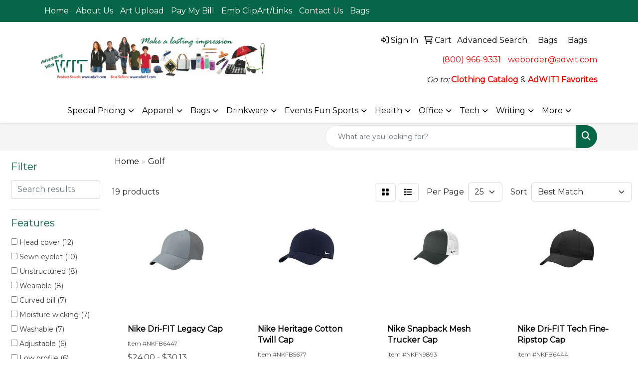

--- FILE ---
content_type: text/html
request_url: https://www.adwit.com/apparel-headwear-golf.htm
body_size: 14880
content:
<!DOCTYPE html>
<html lang="en">
<head>
<meta charset="utf-8">
<meta http-equiv="X-UA-Compatible" content="IE=edge">
<meta name="viewport" content="width=device-width, initial-scale=1">
<title>Advertising with WIT | Promotional Products &amp; Apparel | Mequon, WI - Golf</title>
<meta name="description" content="Advertising with WIT | Mequon, WI.  Our strength is in-house Embroidery, Screen Printing, Laser Engraving for quick delivery.  We combine Old School service with Top Technology.">
<meta name="keywords" content="t-shirts,bags,drinkware,promotional,logo,embroidery">
<link rel="canonical" href="https://www.adwit.com/apparel-headwear-golf.htm" />
<meta name="robots" content="index,follow">
<link rel="SHORTCUT ICON" type="image/ico" href="https://www.adwit.com/favicon.ico">
<link rel="icon" type="image/png" href="https://www.adwit.com/favicon.ico">

<link href="/distsite/styles/8/css/bootstrap.min.css" rel="stylesheet" />
<link href="https://fonts.googleapis.com/css?family=Open+Sans:400,600|Oswald:400,600" rel="stylesheet">
<link href="/distsite/styles/8/css/owl.carousel.min.css" rel="stylesheet">
<link href="/distsite/styles/8/css/flexslider.css" rel="stylesheet">
<link href="/distsite/styles/8/css/all.min.css" rel="stylesheet">
<link href="/distsite/styles/8/css/slick/slick.css" rel="stylesheet"/>
<link href="/distsite/styles/8/css/lightbox/lightbox.css" rel="stylesheet"  />
<link href="/distsite/styles/8/css/yamm.css" rel="stylesheet" />
<link href="/distsite/styles/8/css/jquery-ui.min.css" rel="stylesheet">
<link href="/distsite/styles/8/css/glider.min.css" rel="stylesheet" />
<!-- Custom styles for this theme -->
<link href="/we/we.dll/StyleSheet?UN=23157&Type=WETheme&TS=45784.4862615741" rel="stylesheet">

</head>

<body id="page-16681246" class="   ">

<header id="header" class="header-one sticky-top">
    <div id="top-menu-wrap">
        <div class="container">
            <div class="row">
                <div class="col-12">
                    <ul id="nav1" class="sf-menu hidden-xs">
    <li class=""><a href="/">Home</a></li>
<li class=""><a href="/about.htm">About Us</a></li>
<li class=""><a href="/artupload.htm">Art Upload</a></li>
<li class=""><a href="/paybill.htm">Pay My Bill</a></li>
<li class=""><a href="/links.htm">Emb ClipArt/Links</a></li>
<li class=""><a href="/contact.htm">Contact Us</a></li>
<li class="label-item">Bags</li>

</ul>


                </div>
            </div>
        </div>
    </div>
    <div id="header-inner">
        <div class="container">
            <div class="row">
                <div class="col-md-5">
                    <div id="logo">
                        
                        <a href="https://www.adwit.com"><img class="img-responsive" src="/we/we.dll/Pic?UN=23157&F=C&T=801&Age=1386039750" alt="Advertising with WIT" /></a>
                        
                    </div>
                </div>
                <!--/.col5-->
                <div class="col-md-7" id="header-right">
                    <!-- Nav 0 -->
                    <div id="nav0-container">
                        <ul class="utility-menu">
	<li  style="display:none;"><a href="#" id="qs-modal-btn"><i aria-hidden="true" class="fa-solid fa-magnifying-glass"></i> Search</a></li>
	<li class=""><a href="/signin.htm"><span class="fa-regular fa-right-to-bracket" aria-hidden="true"></span> <span class="icon-only">Sign In</span></a></li>
<li class=""><a href="/cart.htm"><span class="fa-regular fa-cart-shopping" aria-hidden="true"></span> <span class="icon-only">Cart</span></a></li>
<li class=""><a href="/need-more-advanced-search.htm"><span class="icon-only">Advanced Search</span></a></li>
<li class="label-item">Bags</li>
<li class="label-item">Bags</li>

	
</ul>

                    </div>
                    <!-- Social Media Bar -->
                    <div class="social">
                        <ul class="socialmediabar">
	<!--
	<li><a href="" target="_blank" title="Visit us on Facebook"><i class="fa-brands fa-square-facebook" aria-hidden="true"></i> <span class="fa-sr-only">Facebook</span></a></li>
	-->
	<!--
	<li><a href="" target="_blank" title="Visit us on Twitter"><i class="fa-brands fa-square-x-twitter" aria-hidden="true"></i><span class="fa-sr-only">X</span></a></li>
	-->
	<!--
	<li><a href="" target="_blank" title="Visit us on LinkedIn"><i class="fa-brands fa-linkedin" aria-hidden="true"></i><span class="fa-sr-only">LinkedIn</span></a></li>
	-->
	<!--
	<li><a href="" target="_blank" title="Visit us on Instagram"><i class="fa-brands fa-square-instagram" aria-hidden="true"></i><span class="fa-sr-only">Instagram</span></a></li>
	-->
	<!--
	<li><a href="" target="_blank" title="Visit us on Yelp"><i class="fa-brands fa-yelp" aria-hidden="true"></i><span class="fa-sr-only">Yelp</span></a></li>
	-->
	<!--
	<li><a href="" target="_blank" title="Visit us on YouTube"><i class="fa-brands fa-square-youtube" aria-hidden="true"></i><span class="fa-sr-only">Youtube</span></a></li>
	-->
	<!--
	<li><a href="" target="_blank" title="Visit us on Pinterest"><i class="fa-brands fa-square-pinterest" aria-hidden="true"></i><span class="fa-sr-only">Pinterest</span></a></li>
	-->
	<!--
	<li><a href="" target="_blank" title="Visit our blog"><i class="fa-solid fa-square-rss" aria-hidden="true"></i></a><span class="fa-sr-only">Blog</span></li>
	-->
	<!--
	<li><a href="" target="_blank" title="Visit us on Tumblr"><i class="fa-brands fa-square-tumblr" aria-hidden="true"></i>
	<span class="fa-sr-only">Tumbler</span></a></li>
	-->
</ul>

                    </div>
                    <!-- social -->
                    <div class="clear"></div>
                    <!-- Header Text -->
                    <ul class="list list-unstyled list-inline header-contact">
                        <li class=""><a href="tel:8009669331">(800) 966-9331</a></li>
                        <li class=""><a href="mailto:weborder@adwit.com" class="notranslate">weborder@adwit.com</a></li>
                    </ul>
                    <div id="header-text" class="hidden-xs">
                        <html><p><em>Go to:</em> <a href="https://www.companycasuals.com/adwit//start.jsp" target="_blank" rel="noopener noreferrer"><strong>Clothing Catalog</strong></a> &amp; <a href="https://www.quikey-c.com/adwit/MAIN.ASP" target="_blank" rel="noopener noreferrer"><strong>AdWIT1 Favorites</strong></a></p></html>
                    </div>
                </div>
            </div>
        </div>
    </div>
    <!-- container -->
    <nav class="yamm navbar navbar-expand-lg">
    <button class="navbar-toggler custom-toggler" type="button" data-bs-toggle="collapse" data-bs-target="#navbarNav" aria-controls="navbarNav" aria-expanded="false" aria-label="Toggle navigation">
      <i class="fas fa-bars"></i> <span class="fa-sr-only">Menu</span>
    </button>
    <form name="QuickSearch" class="quicksearch" method="get" action="https://www.adwit.com/:quicksearch.htm" role="search" onsubmit="return(this.elements[0].value.trim()>'');">
  <div class="input-group">
<input type="text" class="form-control" aria-label="Quick Search" name="quicksearchbox" placeholder="What are you looking for?">
    <div class="input-group-append">
      <button class="btn" type="submit"><i aria-hidden="true" class="fa fa-search"></i> <span class="fa-sr-only">Search</span></button>
    </div>
  </div>

</form>

    <div class="collapse navbar-collapse" id="navbarNav">
        <ul class="navbar-nav mx-auto">
            <li class="nav-item show-mobile"><a href="/" class="nav-link">Home</a></li>
<li class="nav-item show-mobile"><a href="/about.htm" class="nav-link">About Us</a></li>
<li class="nav-item show-mobile"><a href="/artupload.htm" class="nav-link">Art Upload</a></li>
<li class="nav-item show-mobile"><a href="/paybill.htm" class="nav-link">Pay My Bill</a></li>
<li class="nav-item show-mobile"><a href="/links.htm" class="nav-link">Emb ClipArt/Links</a></li>
<li class="nav-item show-mobile"><a href="/contact.htm" class="nav-link">Contact Us</a></li>
<li class="nav-item label-item show-mobile">Bags</li>
<li class="nav-item dropdown "><a class="nav-link dropdown-toggle" href="#" data-bs-toggle="dropdown">Special Pricing</a>
  <div class="dropdown-menu p-0">
    <div class="nav-content">
      <div class="row">
          <ul class="col-sm">
<li class="nav-item "><a href="/3-8-week-delivery.htm" class="nav-link">3-8 Week Delivery </a></li>
</ul>
</div>
</div>
</div>
</li>
<li class="nav-item dropdown yamm-fw"><a class="nav-link dropdown-toggle" href="#" data-bs-toggle="dropdown" role="button">Apparel</a>
  <div class="dropdown-menu p-0">
    <div class="nav-content">
      <div class="row">
        <ul class="col-sm">
          <li class="nav-item"><a href="/apparel-organic-recycled.htm" class="nav-link">Organic & Recycled Clothing</a></li>
<li class="nav-item "><a href="/aprons-chef-hospitality-clothing.htm" class="nav-link">APRONS, CHEF, HOSPITALITY CLOTHING</a></li>
<li class="nav-item "><a href="/safety-clothing.htm" class="nav-link">SAFETY HI-VIS CLOTHING</a></li>
        </ul>
        <ul class="col-sm">
          <li class="nav-item"><a href="/apparel-t-shirts.htm" class="nav-link"><span style="color:#FF0000;"><b>T-SHIRTS</b></span></a></li>
<li class="nav-item "><a href="/apparel-t-shirts-best-selling.htm" class="nav-link">Best Selling  </a></li>
<li class="nav-item "><a href="/apparel-t-shirts-short-sleeve.htm" class="nav-link">Short Sleeve  </a></li>
<li class="nav-item "><a href="/apparel-t-shirts-long-sleeve.htm" class="nav-link">Long Sleeve  </a></li>
<li class="nav-item "><a href="/apparel-t-shirts-performance-wicking.htm" class="nav-link">Performance/Wicking </a></li>
<li class="nav-item "><a href="/apparel-t-shirts-3-4-sleeve.htm" class="nav-link">3/4 Sleeve</a></li>
<li class="nav-item "><a href="/apparel-t-shirts-ladies.htm" class="nav-link">Ladies</a></li>
<li class="nav-item "><a href="/apparel-t-shirts-tie-dye.htm" class="nav-link">Tie-Dye </a></li>
        </ul>
        <ul class="col-sm">
          <li class="nav-item"><a href="/apparel-branded-gear-a-n.htm" class="nav-link"><span style="color:#FF0000;"><b>Branded Gear A-N</b></span></a></li>
<li class="nav-item "><a href="/apparel-branded-gear-a-n-adidas.htm" class="nav-link">Adidas</a></li>
<li class="nav-item "><a href="/brooks-brothers.htm" class="nav-link">Brooks Brothers</a></li>
<li class="nav-item "><a href="/apparel-branded-gear-a-n-carhartt.htm" class="nav-link">Carhartt</a></li>
<li class="nav-item "><a href="/apparel-branded-gear-a-n-champion.htm" class="nav-link">Champion</a></li>
<li class="nav-item "><a href="/apparel-branded-gear-a-n-columbia.htm" class="nav-link">Columbia</a></li>
<li class="nav-item "><a href="/apparel-branded-Cutter-Buck.htm" class="nav-link">Cutter & Buck / Clique</a></li>
<li class="nav-item "><a href="/apparel-branded-gear-a-n-marmot.htm" class="nav-link">Marmot</a></li>
<li class="nav-item "><a href="/apparel-branded-gear-a-n-nautica.htm" class="nav-link">Nautica</a></li>
<li class="nav-item "><a href="/new-era.htm" class="nav-link">New Era</a></li>
<li class="nav-item "><a href="/apparel-branded-gear-a-n-nike.htm" class="nav-link">Nike</a></li>
        </ul>
        <ul class="col-sm">
          <li class="nav-item"><a href="/apparel-branded-gear-o-z.htm" class="nav-link"><span style="color:#FF0000;"><b>Branded Gear O-Z</b></span></a></li>
<li class="nav-item "><a href="/apparel-branded-gear-o-z-ogio.htm" class="nav-link">Ogio</a></li>
<li class="nav-item "><a href="/apparel-branded-gear-o-z-puma.htm" class="nav-link">Puma</a></li>
<li class="nav-item "><a href="/apparel-branded-gear-o-z-rawlings.htm" class="nav-link">Rawlings</a></li>
<li class="nav-item "><a href="/apparel-branded-gear-o-z-russell-athletic.htm" class="nav-link">Russell Outdoors</a></li>
<li class="nav-item "><a href="/apparel-branded-gear-o-z-spyder.htm" class="nav-link">Spyder</a></li>
<li class="nav-item "><a href="/travismathew.htm" class="nav-link">TravisMathew</a></li>
<li class="nav-item "><a href="/apparel-branded-gear-o-z-van-heusen.htm" class="nav-link">Van Heusen</a></li>
        </ul>
        <ul class="col-sm">
          <li class="nav-item"><a href="/apparel-officewear.htm" class="nav-link"><span style="color:#FF0000;"><b>OFFICE CASUAL WEAR</b></span></a></li>
<li class="nav-item "><a href="/apparel-officewear-short-sleeve-polos.htm" class="nav-link">Polos; Short Sleeve</a></li>
<li class="nav-item "><a href="/apparel-officewear-long-sleeve-polos.htm" class="nav-link">Polos; Long Sleeve</a></li>
<li class="nav-item "><a href="/apparel-officewear-short-dress-shirts.htm" class="nav-link">Button Down Shirts; Short sleeve</a></li>
<li class="nav-item "><a href="/apparel-officewear-long-dress-shirts.htm" class="nav-link">Button Down Shirts; Long Sleeve</a></li>
<li class="nav-item "><a href="/apparel-officewear-ladies.htm" class="nav-link">Ladies</a></li>
<li class="nav-item "><a href="/apparel-officewear-sweaters.htm" class="nav-link">Sweaters</a></li>
<li class="nav-item "><a href="/apparel-officewear-scrubwear.htm" class="nav-link">Scrub Wear</a></li>
        </ul>
        <ul class="col-sm">
          <li class="nav-item"><a href="/apparel-athletic.htm" class="nav-link"><span style="color:#FF0000;"><b>ATHLETIC WEAR</b></span></a></li>
        </ul>
        <ul class="col-sm">
          <li class="nav-item"><a href="/apparel-outerwear.htm" class="nav-link"><span style="color:#FF0000;"><b>OUTERWEAR</b></span></a></li>
<li class="nav-item "><a href="/apparel-outerwear-jackets-coats.htm" class="nav-link">Jackets / Coats</a></li>
<li class="nav-item "><a href="/apparel-outerwear-hoodies-pullover.htm" class="nav-link">Hoodies - Pullover</a></li>
<li class="nav-item "><a href="/apparel-outerwear-hoodies-zip.htm" class="nav-link">Hoodies - Zip</a></li>
<li class="nav-item "><a href="/apparel-outerwear-fleece.htm" class="nav-link">Fleece</a></li>
<li class="nav-item "><a href="/apparel-outerwear-pullovers.htm" class="nav-link">Pullover Tops</a></li>
<li class="nav-item "><a href="/apparel-outerwear-vests_001.htm" class="nav-link">Vests</a></li>
<li class="nav-item "><a href="/apparel-outerwear-Safety_001.htm" class="nav-link">Hi-Vis Safety</a></li>
<li class="nav-item "><a href="/apparel-outerwear-Scarves.htm" class="nav-link">Scarves</a></li>
        </ul>
        <ul class="col-sm">
          <li class="nav-item"><a href="/apparel-headwear.htm" class="nav-link"><span style="color:#FF0000;"><b>HEADWEAR</b></span></a></li>
<li class="nav-item "><a href="/apparel-headwear-sustainable.htm" class="nav-link">Organic/Recycled/Hemp</a></li>
<li class="nav-item "><a href="/apparel-headwear-adjustable.htm" class="nav-link">Adjustable </a></li>
<li class="nav-item "><a href="/apparel-headwear-mesh.htm" class="nav-link">Mesh Back  </a></li>
<li class="nav-item "><a href="/apparel-headwear-fitted.htm" class="nav-link">Fitted </a></li>
<li class="nav-item "><a href="/apparel-headwear-wicking.htm" class="nav-link">Wicking</a></li>
<li class="nav-item "><a href="/apparel-headwear-golf.htm" class="nav-link">Golf</a></li>
<li class="nav-item "><a href="/beanies-cuff.htm" class="nav-link">Beanies w/ Cuff</a></li>
<li class="nav-item "><a href="/beanies-pom.htm" class="nav-link">Beanies w/ Pom</a></li>
<li class="nav-item "><a href="/apparel-headwear-beanies.htm" class="nav-link">Beanies</a></li>
<li class="nav-item "><a href="/apparel-headwear-bandannas.htm" class="nav-link">Bandannas</a></li>
<li class="nav-item "><a href="/hats-camo.htm" class="nav-link">Camouflage</a></li>
<li class="nav-item "><a href="/apparel-headwear-visors.htm" class="nav-link">Visors</a></li>
<li class="nav-item "><a href="/apparel-headwear-safety.htm" class="nav-link">Safety</a></li>
<li class="nav-item "><a href="/awards-glass.htm" class="nav-link">Glass Trophies</a></li>
<li class="nav-item "><a href="/awards-marble.htm" class="nav-link">Marble Trophies</a></li>
<li class="nav-item "><a href="/awards-metal-with-base.htm" class="nav-link">Metal with Base</a></li>
<li class="nav-item "><a href="/awards-wood.htm" class="nav-link">Wood </a></li>
        </ul>
        <ul class="col-sm">
          <li class="nav-item"><a href="/awards-plaques.htm" class="nav-link"><span style="color:#FF0000;"><b>PLAQUES</b></span></a></li>
<li class="nav-item "><a href="/awards-plaques-acrylic.htm" class="nav-link">Acrylic Plaques</a></li>
<li class="nav-item "><a href="/awards-plaques-crystal.htm" class="nav-link">Crystal Plaques</a></li>
<li class="nav-item "><a href="/award-plaq-glass.htm" class="nav-link">Glass Plaques</a></li>
<li class="nav-item "><a href="/awards-plaques-marble.htm" class="nav-link">Marble Plaques</a></li>
<li class="nav-item "><a href="/awards-metal-plaques.htm" class="nav-link">Metal Plaques</a></li>
<li class="nav-item "><a href="/awards-wood-plaques.htm" class="nav-link">Wood </a></li>
        </ul>
        <ul class="col-sm">
          <li class="nav-item"><a href="/awards-emblems-pins-medals.htm" class="nav-link"><span style="color:#FF0000;"><b>EMBLEMS, PINS, & MEDALS</b></span></a></li>
<li class="nav-item "><a href="/awards-emblems.htm" class="nav-link">Emblems</a></li>
<li class="nav-item "><a href="/awards--medals.htm" class="nav-link">Medals</a></li>
<li class="nav-item "><a href="/awards-pins.htm" class="nav-link">Pins</a></li>
<li class="nav-item "><a href="/awards-ribbons_001.htm" class="nav-link">Ribbons</a></li>
<li class="nav-item "><a href="/awards-ChampionBelt.htm" class="nav-link">Champion Belts</a></li>
        </ul>
        <ul class="col-sm">
          <li class="nav-item"><a href="/awards-golf.htm" class="nav-link"><span style="color:#FF0000;"><b>GOLF AWARDS</b></span></a></li>
<li class="nav-item "><a href="/awards-golf-acrylic.htm" class="nav-link">Acrylic</a></li>
<li class="nav-item "><a href="/awards-golf-crystal.htm" class="nav-link">Crystal</a></li>
<li class="nav-item "><a href="/awards-golf-glass.htm" class="nav-link">Glass</a></li>
<li class="nav-item "><a href="/awards-golf-marble.htm" class="nav-link">Marble</a></li>
<li class="nav-item "><a href="/awards-golf-metal.htm" class="nav-link">Metal</a></li>
<li class="nav-item "><a href="/awards-golf-wood.htm" class="nav-link">Wood</a></li>
<li class="nav-item "><a href="/awards-craftsmanship.htm" class="nav-link">Special Craftsmanship </a></li>
        </ul>
        <ul class="col-sm">
          <li class="nav-item"><a href="/awards-standing.htm" class="nav-link"><span style="color:#FF0000;"><b>Standing Awards</b></span></a></li>
<li class="nav-item "><a href="/awards-crystal.htm" class="nav-link">Crystal Trophies</a></li>
<li class="nav-item "><a href="/awards-sustainable.htm" class="nav-link">Bamboo & Recycled</a></li>
        </ul>
</div>
</div>
</div>
</li>
<li class="nav-item dropdown yamm-fw"><a class="nav-link dropdown-toggle" href="#" data-bs-toggle="dropdown" role="button">Bags</a>
  <div class="dropdown-menu p-0">
    <div class="nav-content">
      <div class="row">
        <ul class="col-sm">
          <li class="nav-item"><a href="/totes.htm" class="nav-link"><span style="color:#FF0000;"><b>Totes</b></span></a></li>
<li class="nav-item "><a href="/bags-tote-bags-non-woven.htm" class="nav-link">Non-Woven Totes</a></li>
<li class="nav-item "><a href="/bags-small-non-woven-totes.htm" class="nav-link">Small Non-Woven Totes</a></li>
<li class="nav-item "><a href="/bags-tote-bags-thermal-cooler.htm" class="nav-link">Thermal - Cooler Bags</a></li>
<li class="nav-item "><a href="/bags-tote-bags-organic-and-recycled.htm" class="nav-link">Organic & Recycled</a></li>
<li class="nav-item "><a href="/bags-tote-bags-fashion.htm" class="nav-link">Fashion</a></li>
<li class="nav-item "><a href="/bags-halloween.htm" class="nav-link">Halloween Trick-or-Treat</a></li>
<li class="nav-item "><a href="/bags-tote-bags-paper.htm" class="nav-link">Paper Bags</a></li>
<li class="nav-item "><a href="/bags-tote-bags-cotton.htm" class="nav-link">Cotton</a></li>
<li class="nav-item "><a href="/bags-full-color-dye-logo.htm" class="nav-link">Full Color Dye Logo</a></li>
        </ul>
        <ul class="col-sm">
          <li class="nav-item"><a href="/bags-special-pricing.htm" class="nav-link">Special Pricing</a></li>
        </ul>
        <ul class="col-sm">
          <li class="nav-item"><a href="/bags-travel_001.htm" class="nav-link"><span style="color:#FF0000;"><b>TRAVEL</b></span></a></li>
<li class="nav-item "><a href="/bags-travel-tsa-approved.htm" class="nav-link">TSA Approved</a></li>
<li class="nav-item "><a href="/bags-travel-carryon.htm" class="nav-link">Carryon Bags</a></li>
<li class="nav-item "><a href="/bags-travel-suitcases.htm" class="nav-link">Suitcases</a></li>
<li class="nav-item "><a href="/bags-travel-toiletries.htm" class="nav-link">Toiletries</a></li>
<li class="nav-item "><a href="/bags-travel-garment.htm" class="nav-link">Garment Bags</a></li>
<li class="nav-item "><a href="/bags-travel-fanny-packs.htm" class="nav-link">Fanny Packs</a></li>
<li class="nav-item "><a href="/bags-tote-bags-plastic.htm" class="nav-link">Plastic Bags</a></li>
        </ul>
        <ul class="col-sm">
          <li class="nav-item"><a href="/bags-backpacks.htm" class="nav-link"><span style="color:#FF0000;"><b>BACKPACKS</b></span></a></li>
<li class="nav-item "><a href="/bags-backpacks-8-150.htm" class="nav-link">$8 - $150</a></li>
<li class="nav-item "><a href="/bags-backpacks-1-10.htm" class="nav-link">$1 - $10 Backpacks</a></li>
<li class="nav-item "><a href="/bags-sling.htm" class="nav-link">Sling</a></li>
<li class="nav-item "><a href="/computer-bags.htm" class="nav-link">Computer Bags</a></li>
<li class="nav-item "><a href="/messengr-bags.htm" class="nav-link">Messenger Bags</a></li>
<li class="nav-item "><a href="/office-school-backpacks-drawstring.htm" class="nav-link">Drawstring</a></li>
        </ul>
        <ul class="col-sm">
          <li class="nav-item"><a href="/bags-outdoor-fitness.htm" class="nav-link"><span style="color:#FF0000;"><b>OUTDOOR & FITNESS</b></span></a></li>
<li class="nav-item "><a href="/bags-outdoor-fitness-coolers.htm" class="nav-link">Coolers</a></li>
<li class="nav-item "><a href="/bags-outdoor-fitness-lunch-bags.htm" class="nav-link">Lunch Bags </a></li>
<li class="nav-item "><a href="/bags-outdoor-fitness-lunch-containers-utensil-sets.htm" class="nav-link">Lunch Containers - Utensil Sets</a></li>
<li class="nav-item "><a href="/gym-bags.htm" class="nav-link">Gym Bags</a></li>
<li class="nav-item "><a href="/duffle-bags.htm" class="nav-link">Duffle Bags</a></li>
<li class="nav-item "><a href="/bags-picnic-set.htm" class="nav-link">Picnic Set</a></li>
        </ul>
</div>
</div>
</div>
</li>
<li class="nav-item dropdown yamm-fw"><a class="nav-link dropdown-toggle" href="#" data-bs-toggle="dropdown" role="button">Drinkware</a>
  <div class="dropdown-menu p-0">
    <div class="nav-content">
      <div class="row">
        <ul class="col-sm">
          <li class="nav-item"><a href="/drinkware-Special-pricing.htm" class="nav-link">Special Pricing</a></li>
        </ul>
        <ul class="col-sm">
          <li class="nav-item"><a href="/drinkware-bottles.htm" class="nav-link"><span style="color:#FF0000;"><b>Bottles</b></span></a></li>
<li class="nav-item "><a href="/bottles-plastic.htm" class="nav-link">Plastic Bottles</a></li>
<li class="nav-item "><a href="/drinkware-bottle-stainless-steel.htm" class="nav-link">Stainless Steel Insulated</a></li>
<li class="nav-item "><a href="/drinkware-bottles-thermos.htm" class="nav-link">Thermos</a></li>
<li class="nav-item "><a href="/drinkware-bottles-growlers.htm" class="nav-link">Growlers</a></li>
        </ul>
        <ul class="col-sm">
          <li class="nav-item"><a href="/drinkware-tumblers.htm" class="nav-link"><span style="color:#FF0000;"><b>Tumblers</b></span></a></li>
<li class="nav-item "><a href="/tumbler-plastic.htm" class="nav-link">Plastic Tumblers Mugs Cups</a></li>
<li class="nav-item "><a href="/tumbler-st-steel.htm" class="nav-link">Stainless Steel</a></li>
        </ul>
        <ul class="col-sm">
          <li class="nav-item"><a href="/drinkware-beer-wine-venue.htm" class="nav-link"><span style="color:#FF0000;"><b>Beer Wine Venue</b></span></a></li>
<li class="nav-item "><a href="/wine-cork.htm" class="nav-link">Wine & Cork Products</a></li>
<li class="nav-item "><a href="/drinkware-beer-wine-venue-beer-mugs-steins-products.htm" class="nav-link">Beer Mugs & Steins</a></li>
<li class="nav-item "><a href="/drinkware-wine-glasses.htm" class="nav-link">Wine Glasses</a></li>
<li class="nav-item "><a href="/drinkware-wine-etched.htm" class="nav-link">Wine Glasses ETCHED</a></li>
<li class="nav-item "><a href="/drinkware-beer-wine-venue-shot-glasses.htm" class="nav-link">Shot Glasses</a></li>
<li class="nav-item "><a href="/drinkware-beer-wine-venue-coasters.htm" class="nav-link">Coasters</a></li>
<li class="nav-item "><a href="/drinkware-beer-wine-openers.htm" class="nav-link">Openers</a></li>
        </ul>
        <ul class="col-sm">
          <li class="nav-item"><a href="/drinkware-mugs-glasses-cups.htm" class="nav-link"><span style="color:#FF0000;"><b>Mugs Glasses Cups</b></span></a></li>
<li class="nav-item "><a href="/ceramic.htm" class="nav-link">Ceramic </a></li>
<li class="nav-item "><a href="/glassware.htm" class="nav-link">Glass Drinkware</a></li>
<li class="nav-item "><a href="/drinkware-paper-cups.htm" class="nav-link">Paper Cups</a></li>
<li class="nav-item "><a href="/drinkware-tumblers-plastic-novelty-Theme.htm" class="nav-link">Plastic Novelty-Theme</a></li>
<li class="nav-item "><a href="/drinkware-mugs-glasses-cups-plastic-cups.htm" class="nav-link">Plastic Cups</a></li>
        </ul>
        <ul class="col-sm">
          <li class="nav-item"><a href="/drinkware-misc.htm" class="nav-link"><span style="color:#FF0000;"><b>Misc. Drinkware</b></span></a></li>
<li class="nav-item "><a href="/beverage-insulators.htm" class="nav-link">Beverage Insulators</a></li>
<li class="nav-item "><a href="/upcycled-drinkware.htm" class="nav-link">UpCycled Plastic Drinkware</a></li>
<li class="nav-item "><a href="/drinkware-misc-straws_001.htm" class="nav-link">STRAWS</a></li>
<li class="nav-item "><a href="/drinkware-CanCoolers.htm" class="nav-link">CAN COOLERS</a></li>
        </ul>
</div>
</div>
</div>
</li>
<li class="nav-item dropdown yamm-fw"><a class="nav-link dropdown-toggle" href="#" data-bs-toggle="dropdown" role="button">Events Fun Sports</a>
  <div class="dropdown-menu p-0">
    <div class="nav-content">
      <div class="row">
        <ul class="col-sm">
          <li class="nav-item"><a href="/events-fun-sports-outdoors.htm" class="nav-link"><span style="color:#FF0000;"><b>OUTDOORS</b></span></a></li>
<li class="nav-item "><a href="/events-fun-sports-outdoors-event-tents.htm" class="nav-link">Event Tents</a></li>
<li class="nav-item "><a href="/events-fun-sports-outdoors-chairs.htm" class="nav-link">Chairs</a></li>
<li class="nav-item "><a href="/events-fun-sports-outdoors-coolers.htm" class="nav-link">Coolers</a></li>
<li class="nav-item "><a href="/events-fun-sports-outdoors-blankets.htm" class="nav-link">Blankets</a></li>
<li class="nav-item "><a href="/events-fun-sports-outdoors-umbrellas.htm" class="nav-link">Umbrellas</a></li>
<li class="nav-item "><a href="/events-fun-sports-outdoors-sunscreen-products.htm" class="nav-link">Sunscreen</a></li>
<li class="nav-item "><a href="/events-fun-sports-outdoors-sunscreen.htm" class="nav-link">Sunglasses</a></li>
<li class="nav-item "><a href="/events-fun-sports-outdoors-towels.htm" class="nav-link">Towels</a></li>
<li class="nav-item "><a href="/events-fun-sports-outdoors-binoculars.htm" class="nav-link">Binoculars</a></li>
<li class="nav-item "><a href="/events-fun-sports-outdoors-compasses.htm" class="nav-link">Compasses</a></li>
        </ul>
        <ul class="col-sm">
          <li class="nav-item"><a href="/events-fun-sports-team-spirit.htm" class="nav-link"><span style="color:#FF0000;"><b>TEAM SPIRIT</b></span></a></li>
<li class="nav-item "><a href="/events-fun-sports-team-spirit-stadium-cushions.htm" class="nav-link">Stadium Cushions</a></li>
<li class="nav-item "><a href="/events-fun-sports-team-spirit-stadium-chairs.htm" class="nav-link">Stadium Chairs</a></li>
<li class="nav-item "><a href="/events-fun-sports-team-spirit-fans.htm" class="nav-link">Fans</a></li>
<li class="nav-item "><a href="/events-fun-rainbow-pride.htm" class="nav-link">Rainbow Pride</a></li>
<li class="nav-item "><a href="/events-fun-sports-team-spirit-foam-hands.htm" class="nav-link">Foam Hands</a></li>
<li class="nav-item "><a href="/events-fun-sports-team-spirit-megaphones.htm" class="nav-link">Megaphones</a></li>
<li class="nav-item "><a href="/events-fun-sports-team-spirit-noise-makers.htm" class="nav-link">Noise Makers</a></li>
<li class="nav-item "><a href="/events-fun-sports-team-spirit-pom-poms.htm" class="nav-link">Pom Poms</a></li>
        </ul>
        <ul class="col-sm">
          <li class="nav-item"><a href="/events-fun-sports-promo-items.htm" class="nav-link"><span style="color:#FF0000;"><b>Sport Promo Items</b></span></a></li>
<li class="nav-item "><a href="/events-fun-sports-promo-items-football.htm" class="nav-link">Football</a></li>
<li class="nav-item "><a href="/events-fun-sports-promo-items-basketball.htm" class="nav-link">Basketball</a></li>
<li class="nav-item "><a href="/events-fun-sports-promo-items-baseball.htm" class="nav-link">Baseball</a></li>
<li class="nav-item "><a href="/events-fun-sports-promo-items-soccer.htm" class="nav-link">Soccer</a></li>
<li class="nav-item "><a href="/events-fun-sports-promo-items-golf.htm" class="nav-link">Golf </a></li>
<li class="nav-item "><a href="/events-fun-sports-promo-items-hockey.htm" class="nav-link">Hockey</a></li>
        </ul>
        <ul class="col-sm">
          <li class="nav-item"><a href="/events-fun-sports-toys-games.htm" class="nav-link"><span style="color:#FF0000;"><b>TOYS & GAMES</b></span></a></li>
<li class="nav-item "><a href="/events-fun-sports-toys-games-kids-card-stock-hats.htm" class="nav-link">Fun Card Stock Hats & Masks</a></li>
<li class="nav-item "><a href="/events-fun-sports-toys-games-flyers.htm" class="nav-link">Frisbee type Flyers & AIrplanes</a></li>
<li class="nav-item "><a href="/coloring-books.htm" class="nav-link">Coloring Books & Crayons</a></li>
<li class="nav-item "><a href="/events-fun-sports-toys-games-games.htm" class="nav-link">Games</a></li>
<li class="nav-item "><a href="/events-fun-playing-cards-products.htm" class="nav-link">Playing Cards</a></li>
<li class="nav-item "><a href="/events-fun-sports-toys-games-puzzles.htm" class="nav-link">Puzzles</a></li>
<li class="nav-item "><a href="/events-fun-sports-toys-games-stuffed-animals.htm" class="nav-link">Stuffed Animals</a></li>
<li class="nav-item "><a href="/events-fun-sports-toys-games-tattoos.htm" class="nav-link">Tattoos</a></li>
<li class="nav-item "><a href="/events-fun-sports-toys-games-yo-yos.htm" class="nav-link">Yo-Yos</a></li>
        </ul>
        <ul class="col-sm">
          <li class="nav-item"><a href="/events-fun-sports-golf-items.htm" class="nav-link"><span style="color:#FF0000;"><b>GOLF ITEMS</b></span></a></li>
<li class="nav-item "><a href="/events-fun-sports-golf-items-golf-balls.htm" class="nav-link">Golf Balls</a></li>
<li class="nav-item "><a href="/events-fun-sports-golf-items-golf-tees.htm" class="nav-link">Golf Tees</a></li>
<li class="nav-item "><a href="/events-fun-sports-golf-items-clips.htm" class="nav-link">Clips</a></li>
<li class="nav-item "><a href="/events-fun-sports-golf-items-clubs-putters.htm" class="nav-link">Clubs & Putters</a></li>
<li class="nav-item "><a href="/events-fun-sports-golf-items-event-flags-banners.htm" class="nav-link">Event Flags & Banners</a></li>
<li class="nav-item "><a href="/events-fun-sports-golf-items-golf-apparel.htm" class="nav-link">Golf Apparel</a></li>
<li class="nav-item "><a href="/events-fun-sports-golf-items-golf-bags.htm" class="nav-link">Golf Bags</a></li>
<li class="nav-item "><a href="/events-fun-sports-golf-items-shoe-bags.htm" class="nav-link">Shoe Bags</a></li>
        </ul>
</div>
</div>
</div>
</li>
<li class="nav-item dropdown yamm-fw"><a class="nav-link dropdown-toggle" href="#" data-bs-toggle="dropdown" role="button">Health</a>
  <div class="dropdown-menu p-0">
    <div class="nav-content">
      <div class="row">
        <ul class="col-sm">
          <li class="nav-item"><a href="/health-kitchen-and-cooking.htm" class="nav-link"><span style="color:#FF0000;"><b>Kitchen & Cooking</b></span></a></li>
<li class="nav-item "><a href="/kitchen-items.htm" class="nav-link">Kitchen  </a></li>
<li class="nav-item "><a href="/health-food-cheese.htm" class="nav-link">Cheese Lovers</a></li>
<li class="nav-item "><a href="/health-Dairy.htm" class="nav-link">Dairy </a></li>
<li class="nav-item "><a href="/health-meat-seafood.htm" class="nav-link">Meat Seafood</a></li>
<li class="nav-item "><a href="/health-produce.htm" class="nav-link">Produce Fruit Vegetables</a></li>
<li class="nav-item "><a href="/health-grilling-BBQ.htm" class="nav-link">Grilling & BBQ</a></li>
<li class="nav-item "><a href="/health-garden-promos.htm" class="nav-link">Garden Promos</a></li>
<li class="nav-item "><a href="/bakery-products.htm" class="nav-link">Bakery</a></li>
<li class="nav-item "><a href="/FoodContainers.htm" class="nav-link">Food Containers</a></li>
        </ul>
        <ul class="col-sm">
          <li class="nav-item"><a href="/healthcare-first-aid.htm" class="nav-link"><span style="color:#FF0000;"><b>FIRST AID</b></span></a></li>
<li class="nav-item "><a href="/healthcare-first-aid-heat-cold-packs.htm" class="nav-link">Heat/Cold Packs</a></li>
<li class="nav-item "><a href="/healthcare-first-aid-kits.htm" class="nav-link">First Aid Kits</a></li>
<li class="nav-item "><a href="/healthcare-ppe-hand-sanitizer.htm" class="nav-link">Hand Sanitizer</a></li>
<li class="nav-item "><a href="/healthcare-ppe-floor-decals.htm" class="nav-link">Floor Decals</a></li>
        </ul>
        <ul class="col-sm">
          <li class="nav-item"><a href="/healthcare-selfcare.htm" class="nav-link"><span style="color:#FF0000;"><b>SELFCARE</b></span></a></li>
<li class="nav-item "><a href="/healthcare-selfcare-fitness.htm" class="nav-link">Fitness</a></li>
<li class="nav-item "><a href="/healthcare-selfcare-lip-balm-products.htm" class="nav-link">Lip Balm</a></li>
<li class="nav-item "><a href="/healthcare-sunscreen.htm" class="nav-link">Sun Screen</a></li>
<li class="nav-item "><a href="/healthcare-selfcare-sunglasses.htm" class="nav-link">Sunglasses</a></li>
<li class="nav-item "><a href="/healthcare-self-care-first-aid-thermometers.htm" class="nav-link">Thermometers</a></li>
<li class="nav-item "><a href="/healthcare-selfcare-pedometers.htm" class="nav-link">Pedometers</a></li>
<li class="nav-item "><a href="/healthcare-selfcare-candles.htm" class="nav-link">Candles</a></li>
<li class="nav-item "><a href="/healthcare-selfcare-spa-kits.htm" class="nav-link">Spa Kits</a></li>
<li class="nav-item "><a href="/healthcare-selfcare-awareness.htm" class="nav-link">Awareness</a></li>
        </ul>
</div>
</div>
</div>
</li>
<li class="nav-item dropdown yamm-fw"><a class="nav-link dropdown-toggle" href="#" data-bs-toggle="dropdown" role="button">Office</a>
  <div class="dropdown-menu p-0">
    <div class="nav-content">
      <div class="row">
        <ul class="col-sm">
          <li class="nav-item"><a href="/office-desk-items.htm" class="nav-link"><span style="color:#FF0000;"><b>OFFICE & DESK ITEMS</b></span></a></li>
<li class="nav-item "><a href="/desk-caddies.htm" class="nav-link">Caddies/Holders</a></li>
<li class="nav-item "><a href="/office-desk-items-calculators.htm" class="nav-link">Calculators</a></li>
<li class="nav-item "><a href="/floor-mats-rugs.htm" class="nav-link">Floor Mats & Rugs</a></li>
<li class="nav-item "><a href="/journals.htm" class="nav-link">Journals</a></li>
<li class="nav-item "><a href="/MeasuringTools.htm" class="nav-link">Tape Measurers & Rulers</a></li>
<li class="nav-item "><a href="/note-pads.htm" class="nav-link">Note Pads</a></li>
<li class="nav-item "><a href="/sticky-notes.htm" class="nav-link">Sticky Notes</a></li>
<li class="nav-item "><a href="/Tools.htm" class="nav-link">Tools </a></li>
        </ul>
        <ul class="col-sm">
          <li class="nav-item"><a href="/office-organizational-tools.htm" class="nav-link"><span style="color:#FF0000;"><b>ORGANIZATIONAL TOOLS</b></span></a></li>
<li class="nav-item "><a href="/office-organizational-tools-binders.htm" class="nav-link">Binders</a></li>
<li class="nav-item "><a href="/office-organizational-tools-folders.htm" class="nav-link">Folders</a></li>
<li class="nav-item "><a href="/office-organizational-tools-labels.htm" class="nav-link">Labels</a></li>
<li class="nav-item "><a href="/office-organizational-tools-memo-boards.htm" class="nav-link">Memo Boards</a></li>
<li class="nav-item "><a href="/office-organizational-tools-magnets.htm" class="nav-link">Magnets</a></li>
<li class="nav-item "><a href="/office-organizational-tools-calendars.htm" class="nav-link">Calendars</a></li>
<li class="nav-item "><a href="/office-organizational-tools-clipboards.htm" class="nav-link">Clipboards</a></li>
        </ul>
        <ul class="col-sm">
          <li class="nav-item"><a href="/office-tradeshows-events.htm" class="nav-link"><span style="color:#FF0000;"><b>TRADESHOWS & EVENTS</b></span></a></li>
<li class="nav-item "><a href="/table-coverings.htm" class="nav-link">Table Coverings</a></li>
<li class="nav-item "><a href="/office-tradeshows-events-tents.htm" class="nav-link">Event Tents</a></li>
<li class="nav-item "><a href="/office-tradeshows-events-displays.htm" class="nav-link">Displays-Backdrops -Banners</a></li>
<li class="nav-item "><a href="/office-tradeshows-events-name-badges.htm" class="nav-link">Name Badges</a></li>
<li class="nav-item "><a href="/office-tradeshows-events-badge-holders.htm" class="nav-link">Badge Holders</a></li>
<li class="nav-item "><a href="/office-tradeshows-events-lanyards.htm" class="nav-link">Lanyards</a></li>
<li class="nav-item "><a href="/office-tradeshow-events-lapel-pins.htm" class="nav-link">Lapel Pins</a></li>
<li class="nav-item "><a href="/office-tradeshows-events-buttons.htm" class="nav-link">Buttons</a></li>
        </ul>
        <ul class="col-sm">
          <li class="nav-item"><a href="/office-writing.htm" class="nav-link"><span style="color:#FF0000;"><b>WRITING</b></span></a></li>
<li class="nav-item "><a href="/pens-other.htm" class="nav-link">Pens </a></li>
<li class="nav-item "><a href="/highlighters.htm" class="nav-link">Highlighters</a></li>
<li class="nav-item "><a href="/office-writing-markers.htm" class="nav-link">Markers</a></li>
<li class="nav-item "><a href="/writing-pencils-products.htm" class="nav-link">Pencils</a></li>
<li class="nav-item "><a href="/pens-Cross.htm" class="nav-link">Pens - Cross</a></li>
<li class="nav-item "><a href="/pens-Parker.htm" class="nav-link">Pens - Parker & Waterman</a></li>
<li class="nav-item "><a href="/office-writing-erasers.htm" class="nav-link">Erasers</a></li>
        </ul>
        <ul class="col-sm">
          <li class="nav-item"><a href="/office-stress-balls.htm" class="nav-link"><span style="color:#FF0000;"><b>STRESS SQUEEZIES</b></span></a></li>
<li class="nav-item "><a href="/office-food.htm" class="nav-link">Food</a></li>
<li class="nav-item "><a href="/office-season.htm" class="nav-link">Seasonal</a></li>
<li class="nav-item "><a href="/office-sports.htm" class="nav-link">Sports</a></li>
<li class="nav-item "><a href="/office-animal-toys.htm" class="nav-link">Animals</a></li>
<li class="nav-item "><a href="/office-animal.htm" class="nav-link">Meat Seafood Poultry & Pork</a></li>
<li class="nav-item "><a href="/office-people.htm" class="nav-link">People Jobs Medical</a></li>
<li class="nav-item "><a href="/office-shapes-toys.htm" class="nav-link">Shapes</a></li>
<li class="nav-item "><a href="/tools-transportation-shapes.htm" class="nav-link">Tools & Transportation</a></li>
        </ul>
</div>
</div>
</div>
</li>
<li class="nav-item dropdown yamm-fw"><a class="nav-link dropdown-toggle" href="#" data-bs-toggle="dropdown" role="button">Tech</a>
  <div class="dropdown-menu p-0">
    <div class="nav-content">
      <div class="row">
        <ul class="col-sm">
          <li class="nav-item"><a href="/technology-equipment.htm" class="nav-link"><span style="color:#FF0000;"><b>EQUIPMENT</b></span></a></li>
<li class="nav-item "><a href="/technology-equipment-flash-drives.htm" class="nav-link">Flash Drives</a></li>
<li class="nav-item "><a href="/technology-equipment-cables.htm" class="nav-link">Cables</a></li>
<li class="nav-item "><a href="/technology-equipment-usb-hubs.htm" class="nav-link">USB Hubs</a></li>
<li class="nav-item "><a href="/technology-equipment-adapters.htm" class="nav-link">Adapters</a></li>
<li class="nav-item "><a href="/technology-equipment-screen-cleaner.htm" class="nav-link">Screen Cleaner</a></li>
<li class="nav-item "><a href="/technology-webcam-covers.htm" class="nav-link">Webcam Covers</a></li>
        </ul>
        <ul class="col-sm">
          <li class="nav-item"><a href="/technology-chargers.htm" class="nav-link"><span style="color:#FF0000;"><b>CHARGERS</b></span></a></li>
<li class="nav-item "><a href="/technology-chargers-power-banks.htm" class="nav-link">Power Banks</a></li>
<li class="nav-item "><a href="/technology-car-chargers.htm" class="nav-link">Car Chargers</a></li>
<li class="nav-item "><a href="/technology-wall-chargers.htm" class="nav-link">Wall Chargers</a></li>
<li class="nav-item "><a href="/technology-wireless-chargers.htm" class="nav-link">Wireless Chargers</a></li>
        </ul>
        <ul class="col-sm">
          <li class="nav-item"><a href="/technology-desktop.htm" class="nav-link"><span style="color:#FF0000;"><b>DESKTOP</b></span></a></li>
<li class="nav-item "><a href="/technology-desktop-mouse.htm" class="nav-link">Mouse</a></li>
<li class="nav-item "><a href="/technology-desktop-speakers.htm" class="nav-link">Speakers</a></li>
<li class="nav-item "><a href="/technology-desktop-phone-stands.htm" class="nav-link">Phone Stands</a></li>
<li class="nav-item "><a href="/technology-desktop-mouse-pads.htm" class="nav-link">Mouse Pads</a></li>
<li class="nav-item "><a href="/technology-desktop-wrist-rests.htm" class="nav-link">Wrist Rests</a></li>
        </ul>
        <ul class="col-sm">
          <li class="nav-item"><a href="/technology-accessories.htm" class="nav-link"><span style="color:#FF0000;"><b>ACCESSORIES</b></span></a></li>
<li class="nav-item "><a href="/technology-cell-phone-accessories.htm" class="nav-link">Cell Phone Accessories</a></li>
<li class="nav-item "><a href="/technology-accessories-phone-cases.htm" class="nav-link">Phone Cases</a></li>
<li class="nav-item "><a href="/technology-accessories-tablet-cases.htm" class="nav-link">Tablet Cases</a></li>
<li class="nav-item "><a href="/technology-accessories-laptop-sleeves.htm" class="nav-link">Laptop Sleeves</a></li>
<li class="nav-item "><a href="/technology-accessories-computer-bags.htm" class="nav-link">Computer Bags</a></li>
<li class="nav-item "><a href="/technology-accessories-headphones.htm" class="nav-link">Headphones</a></li>
<li class="nav-item "><a href="/technology-accessories-blue-light-blocking-glasses.htm" class="nav-link">Blue Light Blocking Glasses</a></li>
        </ul>
</div>
</div>
</div>
</li>
<li class="nav-item dropdown yamm-fw"><a class="nav-link dropdown-toggle" href="#" data-bs-toggle="dropdown" role="button">Writing</a>
  <div class="dropdown-menu p-0">
    <div class="nav-content">
      <div class="row">
        <ul class="col-sm">
          <li class="nav-item"><a href="/writing-pens.htm" class="nav-link"><span style="color:#FF0000;"><b>PENS</b></span></a></li>
<li class="nav-item "><a href="/writing-pens-ballpoint-pens.htm" class="nav-link">Ballpoint Pens</a></li>
<li class="nav-item "><a href="/fun-pens.htm" class="nav-link">Fun Pens</a></li>
<li class="nav-item "><a href="/writing-pens-click-pens.htm" class="nav-link">Click Pens</a></li>
<li class="nav-item "><a href="/stick-pens.htm" class="nav-link">Stick Pens</a></li>
<li class="nav-item "><a href="/writing-pens-twist-pens.htm" class="nav-link">Twist Pens</a></li>
<li class="nav-item "><a href="/writing-pens-ball-roller-pens.htm" class="nav-link">Roller Ball Pens</a></li>
<li class="nav-item "><a href="/writing-pens-gel-pens.htm" class="nav-link">Gel Pens</a></li>
<li class="nav-item "><a href="/writing-pens-tech-hi-pens.htm" class="nav-link">Hi-Tech Pens</a></li>
        </ul>
        <ul class="col-sm">
          <li class="nav-item"><a href="/writing-pencils.htm" class="nav-link"><span style="color:#FF0000;"><b>PENCILS</b></span></a></li>
<li class="nav-item "><a href="/writing-pencils-number-2-pencils.htm" class="nav-link">#2 Pencils</a></li>
<li class="nav-item "><a href="/writing-pencils-mechanical-pencils.htm" class="nav-link">Mechanical Pencils</a></li>
<li class="nav-item "><a href="/writing-pencils-colored-pencils.htm" class="nav-link">Colored Pencils</a></li>
        </ul>
        <ul class="col-sm">
          <li class="nav-item"><span style="color:#FF0000;"><b>MORE</b></span></li>
<li class="nav-item "><a href="/writing-more-journals.htm" class="nav-link">Journals</a></li>
<li class="nav-item "><a href="/writing-more-note-pads.htm" class="nav-link">Note Pads</a></li>
<li class="nav-item "><a href="/writing-more-highlighters.htm" class="nav-link">Highlighters</a></li>
<li class="nav-item "><a href="/writing-more-erasers.htm" class="nav-link">Erasers</a></li>
<li class="nav-item "><a href="/writing-more-markers.htm" class="nav-link">Markers</a></li>
<li class="nav-item "><a href="/writing-more-chalk.htm" class="nav-link">Chalk</a></li>
<li class="nav-item "><a href="/crayons.htm" class="nav-link">Crayons</a></li>
<li class="nav-item "><a href="/writing-more-gift-sets.htm" class="nav-link">Gift Sets</a></li>
<li class="nav-item "><a href="/writing-more-sharpeners.htm" class="nav-link">Sharpeners</a></li>
        </ul>
</div>
</div>
</div>
</li>
<li class="nav-item dropdown yamm-fw"><a class="nav-link dropdown-toggle" href="#" data-bs-toggle="dropdown" role="button">More</a>
  <div class="dropdown-menu p-0">
    <div class="nav-content">
      <div class="row">
        <ul class="col-sm">
          <li class="nav-item"><a href="/beco-friendlyb.htm" class="nav-link"><span style="color:#FF0000;"><b>ECO FRIENDLY</b></span></a></li>
<li class="nav-item "><a href="/eco-friendly-biodegradable.htm" class="nav-link">Biodegradable</a></li>
<li class="nav-item "><a href="/eco-friendly-efficient.htm" class="nav-link">Efficient</a></li>
<li class="nav-item "><a href="/eco-friendly-organic.htm" class="nav-link">Organic</a></li>
<li class="nav-item "><a href="/eco-friendly-recycled.htm" class="nav-link">Recycled</a></li>
<li class="nav-item "><a href="/eco-friendly-sustainable_001.htm" class="nav-link">Sustainable</a></li>
<li class="nav-item "><a href="/seeds-plants.htm" class="nav-link">Seeds & Plants</a></li>
        </ul>
        <ul class="col-sm">
          <li class="nav-item"><a href="/bworkwearb.htm" class="nav-link"><span style="color:#FF0000;"><b>WORKWEAR</b></span></a></li>
<li class="nav-item "><a href="/workwear-scrubs.htm" class="nav-link">Scrubs</a></li>
<li class="nav-item "><a href="/workwear-safety-hats.htm" class="nav-link">Safety Hats</a></li>
<li class="nav-item "><a href="/workwear-safety-jackets.htm" class="nav-link">Safety Jackets</a></li>
<li class="nav-item "><a href="/workwear-safety-vests.htm" class="nav-link">Safety Vests</a></li>
<li class="nav-item "><a href="/workwear-coveralls.htm" class="nav-link">Coveralls</a></li>
<li class="nav-item "><a href="/workwear-work-gloves.htm" class="nav-link">Work Gloves</a></li>
<li class="nav-item "><a href="/workwear-nonslip-shoes.htm" class="nav-link">Nonslip Shoes</a></li>
        </ul>
        <ul class="col-sm">
          <li class="nav-item"><a href="/bexecutive-giftsb.htm" class="nav-link"><span style="color:#FF0000;"><b>EXECUTIVE GIFTS</b></span></a></li>
<li class="nav-item "><a href="/executive-gifts-appliances-electronics.htm" class="nav-link">Appliances & Electronics</a></li>
<li class="nav-item "><a href="/executive-gifts-cameras.htm" class="nav-link">Cameras</a></li>
<li class="nav-item "><a href="/executive-gifts-fitness-products.htm" class="nav-link">Fitness</a></li>
<li class="nav-item "><a href="/executive-gifts-food-chocolates.htm" class="nav-link">Food Chocolate</a></li>
<li class="nav-item "><a href="/executive-gifts-fitness.htm" class="nav-link">Food Mints</a></li>
<li class="nav-item "><a href="/executive-gifts-gift-sets-products.htm" class="nav-link">Gift Sets</a></li>
<li class="nav-item "><a href="/made-in-the-usa.htm" class="nav-link">Made in the USA</a></li>
        </ul>
        <ul class="col-sm">
          <li class="nav-item"><span style="color:#FF0000;"><b>NEED MORE</b></span></li>
<li class="nav-item "><a href="/cannabis.htm" class="nav-link">Cannabis</a></li>
<li class="nav-item "><a href="/pet-promos.htm" class="nav-link">Pet Promos</a></li>
        </ul>
</div>
</div>
</div>
</li>

        </ul>
    </div>
</nav>

    <!-- QuickSearch -->
    <div class="quicksearch-container d-none d-md-block">
        <div class="container">
            <div class="row justify-content-end">
                <div class="col-md-6">
                    <form name="QuickSearch" class="quicksearch" method="get" action="https://www.adwit.com/:quicksearch.htm" role="search" onsubmit="return(this.elements[0].value.trim()>'');">
  <div class="input-group">
<input type="text" class="form-control" aria-label="Quick Search" name="quicksearchbox" placeholder="What are you looking for?">
    <div class="input-group-append">
      <button class="btn" type="submit"><i aria-hidden="true" class="fa fa-search"></i> <span class="fa-sr-only">Search</span></button>
    </div>
  </div>

</form>

                </div>
            </div>
        </div>
    </div>
</header>


<iframe id="WE_Frame" name="WE_Frame" title="subpage" width="100%" src="https://www.adwit.com/ws/ws.dll/StartSrch?UID=23157&WENavID=16681246" scrolling="no" frameborder="0"></iframe>
<div id="footer-container">
    <footer id="footer" class="footer-one">
        <div class="container">
            <div class="row">
                <!-- Page Ordering Change -->
                <div class="col-md-4 order-md-2" id="block-right">
                    <div class="social"> <ul class="socialmediabar">
	<!--
	<li><a href="" target="_blank" title="Visit us on Facebook"><i class="fa-brands fa-square-facebook" aria-hidden="true"></i> <span class="fa-sr-only">Facebook</span></a></li>
	-->
	<!--
	<li><a href="" target="_blank" title="Visit us on Twitter"><i class="fa-brands fa-square-x-twitter" aria-hidden="true"></i><span class="fa-sr-only">X</span></a></li>
	-->
	<!--
	<li><a href="" target="_blank" title="Visit us on LinkedIn"><i class="fa-brands fa-linkedin" aria-hidden="true"></i><span class="fa-sr-only">LinkedIn</span></a></li>
	-->
	<!--
	<li><a href="" target="_blank" title="Visit us on Instagram"><i class="fa-brands fa-square-instagram" aria-hidden="true"></i><span class="fa-sr-only">Instagram</span></a></li>
	-->
	<!--
	<li><a href="" target="_blank" title="Visit us on Yelp"><i class="fa-brands fa-yelp" aria-hidden="true"></i><span class="fa-sr-only">Yelp</span></a></li>
	-->
	<!--
	<li><a href="" target="_blank" title="Visit us on YouTube"><i class="fa-brands fa-square-youtube" aria-hidden="true"></i><span class="fa-sr-only">Youtube</span></a></li>
	-->
	<!--
	<li><a href="" target="_blank" title="Visit us on Pinterest"><i class="fa-brands fa-square-pinterest" aria-hidden="true"></i><span class="fa-sr-only">Pinterest</span></a></li>
	-->
	<!--
	<li><a href="" target="_blank" title="Visit our blog"><i class="fa-solid fa-square-rss" aria-hidden="true"></i></a><span class="fa-sr-only">Blog</span></li>
	-->
	<!--
	<li><a href="" target="_blank" title="Visit us on Tumblr"><i class="fa-brands fa-square-tumblr" aria-hidden="true"></i>
	<span class="fa-sr-only">Tumbler</span></a></li>
	-->
</ul>
 </div>
                    <!--/social -->
                    <div class="clear"></div>
                    <!-- Map -->
                    <!--
                    <div> <a href="https://maps.google.com/?q=6115%20W%20Executive%20Dr,Mequon,WI%2053092" target="_blank"> <img id="footer-map" style="width:220px;height:120px;" src="/we/we.dll/Pic?UN=23157&F=MapMain&MaxW=220&MaxH=120&Address=6115%20W%20Executive%20Dr,Mequon,WI%2053092&Age=1521030939" class="img-responsive" alt="map" title="Click for a larger map" /> </a> </div>
                    -->
                    <div class="clear"></div>
                    <!-- Contact info -->
                    
                    <h4><span class="notranslate">Advertising with WIT</span> <span class="notranslate sr-only">Advertising with WIT</span></h4>
                    <p><span class="notranslate">6115 W Executive Dr<br>Mequon, WI 53092<br>&nbsp;<br>t. <a href="tel:8009669331">(800) 966-9331</a><br>f. (262) 238-9582<br><a href="mailto:weborder@adwit.com">weborder@adwit.com</a></span></p>
                     
                </div>
                <!-- /col 4 -->
                <div class="col-md-8 order-md-1">
                    <h3></h3>
                    <!-- Footer Nav -->
						<div class="row">
                    		                <div class="col-sm-3">
                  <ul class="nav4">

<li class=""><a href="/">Home</a></li>
<li class=""><a href="https://www.adwit.com/about.htm" target="_top">About Us</a></li>
<li class=""><a href="/contactf.htm">Contact Us</a></li>
<li class=""><a href="/searchf.htm">Search</a></li>
                  </ul>
                </div>

                <div class="col-sm-3">
                  <ul class="nav4">

<li class=""><a href="/showroomsf.htm">Showrooms</a></li>
<li class=""><a href="/blogf.htm">Blog</a></li>
<li class=""><a href="/artuploadf.htm">Art Upload</a></li>
<li class=""><a href="/paybillf.htm">Pay My Bill</a></li>
                  </ul>
                </div>



						</div>
                    <!-- Additional Links -->
                    <div id="additional-links">
						<a href="https://www.adwit.com/:contact.htm">Questions or Comments?</a>
                    </div>
                    <!-- Credit card logos -->
                     
                </div>
                <!--/col 8 -->
            </div>
            <!--/row-->
            <!-- Site Footer -->
                      <div class="row">
          	<div id="additional-footer">
    <!--
            <img id="poweredby" class="img-responsive pull-left" src="/distsite/styles/7/common/images/sgpower.png" alt="Powered by SAGE"/>
	-->
             <p class="copyright">
	  <!--Site design &copy; 2026 SAGE - Quick Technologies Inc.&nbsp; -->
	  <p class="copyright" style="text-align: center;"><span style="font-size: 8pt;">Information, data and designs from this website may not be copied, archived, mined, stored, captured, harvested or used in any way except in connection with use of the site in the ordinary course for its intended purpose.</span></p>
			 </p>
           	</div><!-- /#additional footer -->
          </div>



            <!-- Admin button -->
            
            <div id="smlogin">
                <script>
                    var adminwin23157=null;
                    function ShowAdminWindow()
                    {
                        if (adminwin23157==null || adminwin23157.closed) {
                            adminwin23157 = window.open("https://www.sagemember.com/sm.dll/GoTab?DistID=23157&A=WE&WE=1&SiteID=23157", "adminwin23157", "");
                        }
                        adminwin23157.focus();
                    }
                </script>
                <div id="admin-button"> <a href="#" class="pull-right" onclick="javascript:ShowAdminWindow();return(false);"><i aria-hidden="true" class="fa-solid fa-key"></i></a> </div>
            </div>
            <div class="clearfix"></div>
            
        </div>
        <!--/container -->
    </footer>
</div>


<div id="qs-modal">
		<div id="qs-modal-body">
		
		<a href="#" id="qs-modal-btn-close"><i class="fa-regular fa-xmark"></i><span class="sr-only">Close</span></a>
	    </div>
</div><!-- modal -->




<!-- Bootstrap core JavaScript
    ================================================== -->
<!-- Placed at the end of the document so the pages load faster -->
<script src="/distsite/styles/8/js/jquery.min.js"></script>
<script src="/distsite/styles/8/js/jquery-ui.min.js"></script>
<script src="/distsite/styles/8/js/jquery-migrate.js"></script>
<script src="/distsite/styles/8/js/bootstrap.min.js"></script>
<script src="/distsite/styles/8/js/slick.min.js"></script>
<script src="/distsite/styles/8/js/hoverIntent.min.js"></script>
<script src="/distsite/styles/8/js/superfish.min.js"></script>
<script src="/distsite/styles/8/js/jquery.validate.min.js"></script>
<script src="/distsite/styles/8/js/lightbox.js"></script>
<script src="/distsite/styles/8/js/jquery.flexslider-min.js"></script>
<script src="/js/iframeResizer.min.js"></script>
<script src="/js/IFrameUtils.js?20150930"></script> <!-- Eventually can remove this one line when not using older resizer method anymore -->
<script src="/distsite/styles/8/js/jquery.backstretch.min.js"></script>
<script src="/distsite/styles/8/js/owl.carousel.min.js"></script>
<script src="/distsite/styles/8/js/scripts.js"></script>
<script src="/distsite/styles/8/js/datepicker-fr-ca.js"></script>
<script src="/distsite/styles/8/js/custom.js"></script>
<script src="/distsite/styles/8/js/builder-scripts.js"></script>


<script>


		 $( document ).ready(function () {

			// Date picker
			$.datepicker.setDefaults($.datepicker.regional['en']);
			$(".date").datepicker({
				dateFormat: 'mm/dd/yy'
			});
			$('.ui-datepicker').addClass('notranslate');


			// $('#content-slider .carousel-item img').each(function() {
			//  var imgSrc = $(this).attr('src');
			//  $(this).parent().css({'background-image': 'url('+imgSrc+')'});
			//  $(this).remove();
			//});



			 $("#page-title").backstretch("/we/we.dll/Pic?UN=23157&F=F&Age=-1");


			 // Temp code for demo
			 $(".link-wrap-1").removeClass("clearfix");
			 $(".link-wrap-2").removeClass("clearfix");
			 $(".link-wrap-3").removeClass("clearfix");


			 $(".product-card:gt(11)").css("display", "none");

			$(".product-item").slice(0, 6).show();
				if ($(".product-item:hidden").length != 0) {
				$("#loadMore").show();
				}
				$("#loadMore").on('click', function (e) {
				e.preventDefault();
				$(".product-item:hidden").slice(0, 6).slideDown();
				if ($(".product-item:hidden").length == 0) {
					$("#loadMore").fadeOut('slow');
				}
				});



				$(function() {
					window.prettyPrint && prettyPrint()
					$(document).on('click', '.yamm .dropdown-menu', function(e) {
					e.stopPropagation()
					})
				})


		    // Content Slider
			  $('#productCarousel').slick({
		  dots: false,
		  arrows: true,
		  infinite: true,
		  speed: 400,
		  autoplay: true,
      autoplaySpeed: 3000,
		  slidesToShow: 5,
		  slidesToScroll: 4,
		  responsive: [
			{
			  breakpoint: 1024,
			  settings: {
				slidesToShow: 3,
				slidesToScroll: 3,
				infinite: true,
				dots: false
			  }
			},
			{
			  breakpoint: 600,
			  settings: {
				slidesToShow: 2,
				slidesToScroll: 2
			  }
			},
			{
			  breakpoint: 480,
			  settings: {
				slidesToShow: 2,
				slidesToScroll: 2
			  }
			}
		  ]
		});

		 $('#signatureCarousel').slick({
		  dots: false,
		  arrows: true,
		  infinite: true,
		  speed: 400,
		  autoplay: true,
		  autoplaySpeed: 3000,
		  slidesToShow: 5,
		  slidesToScroll: 4,
		  responsive: [
			{
			  breakpoint: 1024,
			  settings: {
				slidesToShow: 3,
				slidesToScroll: 3,
				infinite: true,
				dots: false
			  }
			},
			{
			  breakpoint: 600,
			  settings: {
				slidesToShow: 2,
				slidesToScroll: 2
			  }
			},
			{
			  breakpoint: 480,
			  settings: {
				slidesToShow: 2,
				slidesToScroll: 2
			  }
			}
		  ]
		});

		 // Content Slider

		 $('#content-slider').carousel({
  			interval: 7000
		 })



		});

 $(window).load(function() {
        $('#main-slider').flexslider({
            animation: "slide",
            controlsContainer: '.flex-container',
            pauseOnAction:false,
            pauseOnHover:true,
            controlNav: true,
			directionNav: true,
            prevText: "",
            nextText: "",
			slideshowSpeed: 7000

        });
      });

    </script>
<script>
	jQuery(document).ready(function(){
		jQuery('ul.sf-menu').superfish({
			animation: {opacity:'show'},	// slide-down effect without fade-in
			delay: 100,			// 1.2 second delay on mouseout
			speed: 'fast'
		});
	});
	</script>
<script>
		function PostAdStatToService(AdID, Type)
		{
			var dataString = 'AdID='+ AdID + '&Type=' +Type;
			$.ajax({
			    type: "POST",
			    url: "/we/we.dll/AdStat",
			    data: dataString,
			    success: function() { }
			  });
			return false;
		}
		</script>

<!-- iFrame Resize -->
<script>iFrameResize({checkOrigin:false,inPageLinks:true},'#WE_Frame');</script>

<!-- For VDS (temp until PS is flat - then move this to product detail page -->
<!-- highslide : VDS and pop-ups -->
<script src="/highslide/highslide-full.packed.js"></script>
<script src="/highslide/highslide.config.js"></script>
<link rel="stylesheet" type="text/css" href="/highslide/highslide.css" />
<script>
	hs.lang = {
	   loadingText: '',
	   restoreTitle : 'Click to close.  Click and drag to move.'
	};
	hs.expandCursor = null; // hide zoom cursor
	hs.preserveContent = false;
	</script>
<!-- End highslide -->
<a style="display:none;" id="VDSAnchor" href="#" alt="VDS" onclick="return hs.htmlExpand(this, { objectType: 'iframe', objectLoadTime:'after', align: 'center', height:775, width:1050, allowWidthReduction:true, minWidth:300, minHeight:400 } );">Virtual Sample</a>
<!-- End For VDS -->

<!-- Lightbox for rich text editor image destinations -->
<script>
			 $(function () {
        // Remove Search if user Resets Form or hits Escape!
		$('body, .navbar-collapse form[role="search"] button[type="reset"]').on('click keyup', function(event) {
			// console.log(event.currentTarget);
			if (event.which == 27 && $('.navbar-collapse form[role="search"]').hasClass('active') ||
				$(event.currentTarget).attr('type') == 'reset') {
				closeSearch();
			}
		});

		function closeSearch() {
            var $form = $('.navbar-collapse form[role="search"].active')
    		$form.find('input').val('');
			$form.removeClass('active');
		}

		// Show Search if form is not active // event.preventDefault() is important, this prevents the form from submitting
		$(document).on('click', '.navbar-collapse form[role="search"]:not(.active) button[type="submit"]', function(event) {
			event.preventDefault();
			var $form = $(this).closest('form'),
				$input = $form.find('input');
			$form.addClass('active');
			$input.focus();

		});
		// ONLY FOR DEMO // Please use $('form').submit(function(event)) to track from submission
		// if your form is ajax remember to call `closeSearch()` to close the search container
		$(document).on('click', '.navbar-collapse form[role="search"].active button[type="submit"]', function(event) {
			event.preventDefault();
			var $form = $(this).closest('form'),
				$input = $form.find('input');
			$('#showSearchTerm').text($input.val());
            closeSearch()
		});
    });
		</script>




</body>
</html>


--- FILE ---
content_type: text/html
request_url: https://www.adwit.com/ws/ws.dll/StartSrch?UID=23157&WENavID=16681246
body_size: 11621
content:
<!DOCTYPE html>
<html lang="en"><head>
<meta charset="utf-8">
<meta http-equiv="X-UA-Compatible" content="IE=edge">
<meta name="viewport" content="width=device-width, initial-scale=1">
<!-- The above 3 meta tags *must* come first in the head; any other head content must come *after* these tags -->


<link href="/distsite/styles/8/css/bootstrap.min.css" rel="stylesheet" />
<link href="https://fonts.googleapis.com/css?family=Open+Sans:400,600|Oswald:400,600" rel="stylesheet">
<link href="/distsite/styles/8/css/owl.carousel.min.css" rel="stylesheet">
<link href="/distsite/styles/8/css/nouislider.css" rel="stylesheet">
<!--<link href="/distsite/styles/8/css/menu.css" rel="stylesheet"/>-->
<link href="/distsite/styles/8/css/flexslider.css" rel="stylesheet">
<link href="/distsite/styles/8/css/all.min.css" rel="stylesheet">
<link href="/distsite/styles/8/css/slick/slick.css" rel="stylesheet"/>
<link href="/distsite/styles/8/css/lightbox/lightbox.css" rel="stylesheet"  />
<link href="/distsite/styles/8/css/yamm.css" rel="stylesheet" />
<!-- Custom styles for this theme -->
<link href="/we/we.dll/StyleSheet?UN=23157&Type=WETheme&TS=C45784.4862615741" rel="stylesheet">
<!-- Custom styles for this theme -->
<link href="/we/we.dll/StyleSheet?UN=23157&Type=WETheme-PS&TS=C45784.4862615741" rel="stylesheet">


<!-- HTML5 shim and Respond.js for IE8 support of HTML5 elements and media queries -->
<!--[if lt IE 9]>
      <script src="https://oss.maxcdn.com/html5shiv/3.7.3/html5shiv.min.js"></script>
      <script src="https://oss.maxcdn.com/respond/1.4.2/respond.min.js"></script>
    <![endif]-->

</head>

<body style="background:#fff;">


  <!-- Slide-Out Menu -->
  <div id="filter-menu" class="filter-menu">
    <button id="close-menu" class="btn-close"></button>
    <div class="menu-content">
      
<aside class="filter-sidebar">



<div class="filter-section first">
	<h2>Filter</h2>
	 <div class="input-group mb-3">
	 <input type="text" style="border-right:0;" placeholder="Search results" class="form-control text-search-within-results" name="SearchWithinResults" value="" maxlength="100" onkeyup="HandleTextFilter(event);">
	  <label class="input-group-text" style="background-color:#fff;"><a  style="display:none;" href="javascript:void(0);" class="remove-filter" data-toggle="tooltip" title="Clear" onclick="ClearTextFilter();"><i class="far fa-times" aria-hidden="true"></i> <span class="fa-sr-only">x</span></a></label>
	</div>
</div>

<a href="javascript:void(0);" class="clear-filters"  style="display:none;" onclick="ClearDrillDown();">Clear all filters</a>

<div class="filter-section"  style="display:none;">
	<h2>Categories</h2>

	<div class="filter-list">

	 

		<!-- wrapper for more filters -->
        <div class="show-filter">

		</div><!-- showfilters -->

	</div>

		<a href="#" class="show-more"  style="display:none;" >Show more</a>
</div>


<div class="filter-section" >
	<h2>Features</h2>

		<div class="filter-list">

	  		<div class="checkbox"><label><input class="filtercheckbox" type="checkbox" name="2|Head cover" ><span> Head cover (12)</span></label></div><div class="checkbox"><label><input class="filtercheckbox" type="checkbox" name="2|Sewn eyelet" ><span> Sewn eyelet (10)</span></label></div><div class="checkbox"><label><input class="filtercheckbox" type="checkbox" name="2|Unstructured" ><span> Unstructured (8)</span></label></div><div class="checkbox"><label><input class="filtercheckbox" type="checkbox" name="2|Wearable" ><span> Wearable (8)</span></label></div><div class="checkbox"><label><input class="filtercheckbox" type="checkbox" name="2|Curved bill" ><span> Curved bill (7)</span></label></div><div class="checkbox"><label><input class="filtercheckbox" type="checkbox" name="2|Moisture wicking" ><span> Moisture wicking (7)</span></label></div><div class="checkbox"><label><input class="filtercheckbox" type="checkbox" name="2|Washable" ><span> Washable (7)</span></label></div><div class="checkbox"><label><input class="filtercheckbox" type="checkbox" name="2|Adjustable" ><span> Adjustable (6)</span></label></div><div class="checkbox"><label><input class="filtercheckbox" type="checkbox" name="2|Low profile" ><span> Low profile (6)</span></label></div><div class="checkbox"><label><input class="filtercheckbox" type="checkbox" name="2|100% polyester" ><span> 100% polyester (5)</span></label></div><div class="show-filter"><div class="checkbox"><label><input class="filtercheckbox" type="checkbox" name="2|Contrast underbill" ><span> Contrast underbill (5)</span></label></div><div class="checkbox"><label><input class="filtercheckbox" type="checkbox" name="2|Hook &amp; loop closure" ><span> Hook &amp; loop closure (5)</span></label></div><div class="checkbox"><label><input class="filtercheckbox" type="checkbox" name="2|Sewn button" ><span> Sewn button (5)</span></label></div><div class="checkbox"><label><input class="filtercheckbox" type="checkbox" name="2|Size adjustable" ><span> Size adjustable (5)</span></label></div><div class="checkbox"><label><input class="filtercheckbox" type="checkbox" name="2|Headgear" ><span> Headgear (4)</span></label></div><div class="checkbox"><label><input class="filtercheckbox" type="checkbox" name="2|Stitched brim" ><span> Stitched brim (4)</span></label></div><div class="checkbox"><label><input class="filtercheckbox" type="checkbox" name="2|Structured" ><span> Structured (4)</span></label></div><div class="checkbox"><label><input class="filtercheckbox" type="checkbox" name="2|Mid-profile" ><span> Mid-profile (3)</span></label></div><div class="checkbox"><label><input class="filtercheckbox" type="checkbox" name="2|Sports hat" ><span> Sports hat (3)</span></label></div><div class="checkbox"><label><input class="filtercheckbox" type="checkbox" name="2|Top button" ><span> Top button (3)</span></label></div><div class="checkbox"><label><input class="filtercheckbox" type="checkbox" name="2|100% polyester twill" ><span> 100% polyester twill (2)</span></label></div><div class="checkbox"><label><input class="filtercheckbox" type="checkbox" name="2|6-panel" ><span> 6-panel (2)</span></label></div><div class="checkbox"><label><input class="filtercheckbox" type="checkbox" name="2|Buckle closure" ><span> Buckle closure (2)</span></label></div><div class="checkbox"><label><input class="filtercheckbox" type="checkbox" name="2|Button top" ><span> Button top (2)</span></label></div><div class="checkbox"><label><input class="filtercheckbox" type="checkbox" name="2|Low-profile" ><span> Low-profile (2)</span></label></div><div class="checkbox"><label><input class="filtercheckbox" type="checkbox" name="2|Mesh back panel" ><span> Mesh back panel (2)</span></label></div><div class="checkbox"><label><input class="filtercheckbox" type="checkbox" name="2|Mid profile" ><span> Mid profile (2)</span></label></div><div class="checkbox"><label><input class="filtercheckbox" type="checkbox" name="2|Moisture-management sweatband" ><span> Moisture-management sweatband (2)</span></label></div><div class="checkbox"><label><input class="filtercheckbox" type="checkbox" name="2|Osfm" ><span> Osfm (2)</span></label></div><div class="checkbox"><label><input class="filtercheckbox" type="checkbox" name="2|Pre-curved brim" ><span> Pre-curved brim (2)</span></label></div><div class="checkbox"><label><input class="filtercheckbox" type="checkbox" name="2|Six-panel" ><span> Six-panel (2)</span></label></div><div class="checkbox"><label><input class="filtercheckbox" type="checkbox" name="2|0.22 lb." ><span> 0.22 lb. (1)</span></label></div><div class="checkbox"><label><input class="filtercheckbox" type="checkbox" name="2|0.25 lb." ><span> 0.25 lb. (1)</span></label></div><div class="checkbox"><label><input class="filtercheckbox" type="checkbox" name="2|10% spandex" ><span> 10% spandex (1)</span></label></div><div class="checkbox"><label><input class="filtercheckbox" type="checkbox" name="2|100% organic cotton" ><span> 100% organic cotton (1)</span></label></div><div class="checkbox"><label><input class="filtercheckbox" type="checkbox" name="2|100% recycled polyester" ><span> 100% recycled polyester (1)</span></label></div><div class="checkbox"><label><input class="filtercheckbox" type="checkbox" name="2|100% recycled polyester mesh back" ><span> 100% recycled polyester mesh back (1)</span></label></div><div class="checkbox"><label><input class="filtercheckbox" type="checkbox" name="2|13% elastane dobby" ><span> 13% elastane dobby (1)</span></label></div><div class="checkbox"><label><input class="filtercheckbox" type="checkbox" name="2|14% cotton" ><span> 14% cotton (1)</span></label></div><div class="checkbox"><label><input class="filtercheckbox" type="checkbox" name="2|3% elastane plain weave" ><span> 3% elastane plain weave (1)</span></label></div><div class="checkbox"><label><input class="filtercheckbox" type="checkbox" name="2|3% spandex" ><span> 3% spandex (1)</span></label></div><div class="checkbox"><label><input class="filtercheckbox" type="checkbox" name="2|42 polyester twill" ><span> 42 polyester twill (1)</span></label></div><div class="checkbox"><label><input class="filtercheckbox" type="checkbox" name="2|42% poly twill" ><span> 42% poly twill (1)</span></label></div><div class="checkbox"><label><input class="filtercheckbox" type="checkbox" name="2|5.6 oz. Fabric" ><span> 5.6 oz. Fabric (1)</span></label></div><div class="checkbox"><label><input class="filtercheckbox" type="checkbox" name="2|58% cotton" ><span> 58% cotton (1)</span></label></div><div class="checkbox"><label><input class="filtercheckbox" type="checkbox" name="2|58% cotton twill" ><span> 58% cotton twill (1)</span></label></div><div class="checkbox"><label><input class="filtercheckbox" type="checkbox" name="2|83% nylon" ><span> 83% nylon (1)</span></label></div><div class="checkbox"><label><input class="filtercheckbox" type="checkbox" name="2|87% recycled polyester" ><span> 87% recycled polyester (1)</span></label></div><div class="checkbox"><label><input class="filtercheckbox" type="checkbox" name="2|9% spandex" ><span> 9% spandex (1)</span></label></div><div class="checkbox"><label><input class="filtercheckbox" type="checkbox" name="2|90% polyester" ><span> 90% polyester (1)</span></label></div></div>

			<!-- wrapper for more filters -->
			<div class="show-filter">

			</div><!-- showfilters -->
 		</div>
		<a href="#" class="show-more"  >Show more</a>


</div>


<div class="filter-section" >
	<h2>Colors</h2>

		<div class="filter-list">

		  	<div class="checkbox"><label><input class="filtercheckbox" type="checkbox" name="1|Black" ><span> Black (13)</span></label></div><div class="checkbox"><label><input class="filtercheckbox" type="checkbox" name="1|White" ><span> White (13)</span></label></div><div class="checkbox"><label><input class="filtercheckbox" type="checkbox" name="1|Anthracite gray" ><span> Anthracite gray (6)</span></label></div><div class="checkbox"><label><input class="filtercheckbox" type="checkbox" name="1|Black/white" ><span> Black/white (6)</span></label></div><div class="checkbox"><label><input class="filtercheckbox" type="checkbox" name="1|Game royal blue" ><span> Game royal blue (5)</span></label></div><div class="checkbox"><label><input class="filtercheckbox" type="checkbox" name="1|Game royal blue/white" ><span> Game royal blue/white (5)</span></label></div><div class="checkbox"><label><input class="filtercheckbox" type="checkbox" name="1|Navy blue/white" ><span> Navy blue/white (5)</span></label></div><div class="checkbox"><label><input class="filtercheckbox" type="checkbox" name="1|Anthracite gray/white" ><span> Anthracite gray/white (4)</span></label></div><div class="checkbox"><label><input class="filtercheckbox" type="checkbox" name="1|Khaki beige" ><span> Khaki beige (4)</span></label></div><div class="checkbox"><label><input class="filtercheckbox" type="checkbox" name="1|University red" ><span> University red (4)</span></label></div><div class="show-filter"><div class="checkbox"><label><input class="filtercheckbox" type="checkbox" name="1|College navy blue" ><span> College navy blue (3)</span></label></div><div class="checkbox"><label><input class="filtercheckbox" type="checkbox" name="1|Navy blue" ><span> Navy blue (3)</span></label></div><div class="checkbox"><label><input class="filtercheckbox" type="checkbox" name="1|Apple green" ><span> Apple green (2)</span></label></div><div class="checkbox"><label><input class="filtercheckbox" type="checkbox" name="1|Collegiate navy blue" ><span> Collegiate navy blue (2)</span></label></div><div class="checkbox"><label><input class="filtercheckbox" type="checkbox" name="1|Cool gray/white" ><span> Cool gray/white (2)</span></label></div><div class="checkbox"><label><input class="filtercheckbox" type="checkbox" name="1|Court purple" ><span> Court purple (2)</span></label></div><div class="checkbox"><label><input class="filtercheckbox" type="checkbox" name="1|Deep maroon red" ><span> Deep maroon red (2)</span></label></div><div class="checkbox"><label><input class="filtercheckbox" type="checkbox" name="1|Desert orange" ><span> Desert orange (2)</span></label></div><div class="checkbox"><label><input class="filtercheckbox" type="checkbox" name="1|Gorge green" ><span> Gorge green (2)</span></label></div><div class="checkbox"><label><input class="filtercheckbox" type="checkbox" name="1|Preloved ink blue" ><span> Preloved ink blue (2)</span></label></div><div class="checkbox"><label><input class="filtercheckbox" type="checkbox" name="1|Team maroon red" ><span> Team maroon red (2)</span></label></div><div class="checkbox"><label><input class="filtercheckbox" type="checkbox" name="1|University red/white" ><span> University red/white (2)</span></label></div><div class="checkbox"><label><input class="filtercheckbox" type="checkbox" name="1|Valor blue" ><span> Valor blue (2)</span></label></div><div class="checkbox"><label><input class="filtercheckbox" type="checkbox" name="1|Vivid pink" ><span> Vivid pink (2)</span></label></div><div class="checkbox"><label><input class="filtercheckbox" type="checkbox" name="1|White/black" ><span> White/black (2)</span></label></div><div class="checkbox"><label><input class="filtercheckbox" type="checkbox" name="1|Anthracite black" ><span> Anthracite black (1)</span></label></div><div class="checkbox"><label><input class="filtercheckbox" type="checkbox" name="1|Birch beige" ><span> Birch beige (1)</span></label></div><div class="checkbox"><label><input class="filtercheckbox" type="checkbox" name="1|Black/dark gray" ><span> Black/dark gray (1)</span></label></div><div class="checkbox"><label><input class="filtercheckbox" type="checkbox" name="1|Black/game royal blue" ><span> Black/game royal blue (1)</span></label></div><div class="checkbox"><label><input class="filtercheckbox" type="checkbox" name="1|Collegiate royal blue" ><span> Collegiate royal blue (1)</span></label></div><div class="checkbox"><label><input class="filtercheckbox" type="checkbox" name="1|Cool gray" ><span> Cool gray (1)</span></label></div><div class="checkbox"><label><input class="filtercheckbox" type="checkbox" name="1|Cool gray/dark gray" ><span> Cool gray/dark gray (1)</span></label></div><div class="checkbox"><label><input class="filtercheckbox" type="checkbox" name="1|Dark gray" ><span> Dark gray (1)</span></label></div><div class="checkbox"><label><input class="filtercheckbox" type="checkbox" name="1|Dark gray/white" ><span> Dark gray/white (1)</span></label></div><div class="checkbox"><label><input class="filtercheckbox" type="checkbox" name="1|Dark khaki tan" ><span> Dark khaki tan (1)</span></label></div><div class="checkbox"><label><input class="filtercheckbox" type="checkbox" name="1|Gray three" ><span> Gray three (1)</span></label></div><div class="checkbox"><label><input class="filtercheckbox" type="checkbox" name="1|Gym blue" ><span> Gym blue (1)</span></label></div><div class="checkbox"><label><input class="filtercheckbox" type="checkbox" name="1|Gym blue/white" ><span> Gym blue/white (1)</span></label></div><div class="checkbox"><label><input class="filtercheckbox" type="checkbox" name="1|Gym red" ><span> Gym red (1)</span></label></div><div class="checkbox"><label><input class="filtercheckbox" type="checkbox" name="1|Lucid green" ><span> Lucid green (1)</span></label></div><div class="checkbox"><label><input class="filtercheckbox" type="checkbox" name="1|Lucky green" ><span> Lucky green (1)</span></label></div><div class="checkbox"><label><input class="filtercheckbox" type="checkbox" name="1|Lucky green/white" ><span> Lucky green/white (1)</span></label></div><div class="checkbox"><label><input class="filtercheckbox" type="checkbox" name="1|Photo blue" ><span> Photo blue (1)</span></label></div><div class="checkbox"><label><input class="filtercheckbox" type="checkbox" name="1|Power red" ><span> Power red (1)</span></label></div><div class="checkbox"><label><input class="filtercheckbox" type="checkbox" name="1|Team red" ><span> Team red (1)</span></label></div><div class="checkbox"><label><input class="filtercheckbox" type="checkbox" name="1|Team red/white" ><span> Team red/white (1)</span></label></div><div class="checkbox"><label><input class="filtercheckbox" type="checkbox" name="1|Tidal blue" ><span> Tidal blue (1)</span></label></div><div class="checkbox"><label><input class="filtercheckbox" type="checkbox" name="1|True white" ><span> True white (1)</span></label></div><div class="checkbox"><label><input class="filtercheckbox" type="checkbox" name="1|Varsity royal blue" ><span> Varsity royal blue (1)</span></label></div></div>


			<!-- wrapper for more filters -->
			<div class="show-filter">

			</div><!-- showfilters -->

		  </div>

		<a href="#" class="show-more"  >Show more</a>
</div>


<div class="filter-section"  >
	<h2>Price Range</h2>
	<div class="filter-price-wrap">
		<div class="filter-price-inner">
			<div class="input-group">
				<span class="input-group-text input-group-text-white">$</span>
				<input type="text" class="form-control form-control-sm filter-min-prices" name="min-prices" value="" placeholder="Min" onkeyup="HandlePriceFilter(event);">
			</div>
			<div class="input-group">
				<span class="input-group-text input-group-text-white">$</span>
				<input type="text" class="form-control form-control-sm filter-max-prices" name="max-prices" value="" placeholder="Max" onkeyup="HandlePriceFilter(event);">
			</div>
		</div>
		<a href="javascript:void(0)" onclick="SetPriceFilter();" ><i class="fa-solid fa-chevron-right"></i></a>
	</div>
</div>

<div class="filter-section"   >
	<h2>Quantity</h2>
	<div class="filter-price-wrap mb-2">
		<input type="text" class="form-control form-control-sm filter-quantity" value="" placeholder="Qty" onkeyup="HandleQuantityFilter(event);">
		<a href="javascript:void(0)" onclick="SetQuantityFilter();"><i class="fa-solid fa-chevron-right"></i></a>
	</div>
</div>




	</aside>

    </div>
</div>




	<div class="container-fluid">
		<div class="row">

			<div class="col-md-3 col-lg-2">
        <div class="d-none d-md-block">
          <div id="desktop-filter">
            
<aside class="filter-sidebar">



<div class="filter-section first">
	<h2>Filter</h2>
	 <div class="input-group mb-3">
	 <input type="text" style="border-right:0;" placeholder="Search results" class="form-control text-search-within-results" name="SearchWithinResults" value="" maxlength="100" onkeyup="HandleTextFilter(event);">
	  <label class="input-group-text" style="background-color:#fff;"><a  style="display:none;" href="javascript:void(0);" class="remove-filter" data-toggle="tooltip" title="Clear" onclick="ClearTextFilter();"><i class="far fa-times" aria-hidden="true"></i> <span class="fa-sr-only">x</span></a></label>
	</div>
</div>

<a href="javascript:void(0);" class="clear-filters"  style="display:none;" onclick="ClearDrillDown();">Clear all filters</a>

<div class="filter-section"  style="display:none;">
	<h2>Categories</h2>

	<div class="filter-list">

	 

		<!-- wrapper for more filters -->
        <div class="show-filter">

		</div><!-- showfilters -->

	</div>

		<a href="#" class="show-more"  style="display:none;" >Show more</a>
</div>


<div class="filter-section" >
	<h2>Features</h2>

		<div class="filter-list">

	  		<div class="checkbox"><label><input class="filtercheckbox" type="checkbox" name="2|Head cover" ><span> Head cover (12)</span></label></div><div class="checkbox"><label><input class="filtercheckbox" type="checkbox" name="2|Sewn eyelet" ><span> Sewn eyelet (10)</span></label></div><div class="checkbox"><label><input class="filtercheckbox" type="checkbox" name="2|Unstructured" ><span> Unstructured (8)</span></label></div><div class="checkbox"><label><input class="filtercheckbox" type="checkbox" name="2|Wearable" ><span> Wearable (8)</span></label></div><div class="checkbox"><label><input class="filtercheckbox" type="checkbox" name="2|Curved bill" ><span> Curved bill (7)</span></label></div><div class="checkbox"><label><input class="filtercheckbox" type="checkbox" name="2|Moisture wicking" ><span> Moisture wicking (7)</span></label></div><div class="checkbox"><label><input class="filtercheckbox" type="checkbox" name="2|Washable" ><span> Washable (7)</span></label></div><div class="checkbox"><label><input class="filtercheckbox" type="checkbox" name="2|Adjustable" ><span> Adjustable (6)</span></label></div><div class="checkbox"><label><input class="filtercheckbox" type="checkbox" name="2|Low profile" ><span> Low profile (6)</span></label></div><div class="checkbox"><label><input class="filtercheckbox" type="checkbox" name="2|100% polyester" ><span> 100% polyester (5)</span></label></div><div class="show-filter"><div class="checkbox"><label><input class="filtercheckbox" type="checkbox" name="2|Contrast underbill" ><span> Contrast underbill (5)</span></label></div><div class="checkbox"><label><input class="filtercheckbox" type="checkbox" name="2|Hook &amp; loop closure" ><span> Hook &amp; loop closure (5)</span></label></div><div class="checkbox"><label><input class="filtercheckbox" type="checkbox" name="2|Sewn button" ><span> Sewn button (5)</span></label></div><div class="checkbox"><label><input class="filtercheckbox" type="checkbox" name="2|Size adjustable" ><span> Size adjustable (5)</span></label></div><div class="checkbox"><label><input class="filtercheckbox" type="checkbox" name="2|Headgear" ><span> Headgear (4)</span></label></div><div class="checkbox"><label><input class="filtercheckbox" type="checkbox" name="2|Stitched brim" ><span> Stitched brim (4)</span></label></div><div class="checkbox"><label><input class="filtercheckbox" type="checkbox" name="2|Structured" ><span> Structured (4)</span></label></div><div class="checkbox"><label><input class="filtercheckbox" type="checkbox" name="2|Mid-profile" ><span> Mid-profile (3)</span></label></div><div class="checkbox"><label><input class="filtercheckbox" type="checkbox" name="2|Sports hat" ><span> Sports hat (3)</span></label></div><div class="checkbox"><label><input class="filtercheckbox" type="checkbox" name="2|Top button" ><span> Top button (3)</span></label></div><div class="checkbox"><label><input class="filtercheckbox" type="checkbox" name="2|100% polyester twill" ><span> 100% polyester twill (2)</span></label></div><div class="checkbox"><label><input class="filtercheckbox" type="checkbox" name="2|6-panel" ><span> 6-panel (2)</span></label></div><div class="checkbox"><label><input class="filtercheckbox" type="checkbox" name="2|Buckle closure" ><span> Buckle closure (2)</span></label></div><div class="checkbox"><label><input class="filtercheckbox" type="checkbox" name="2|Button top" ><span> Button top (2)</span></label></div><div class="checkbox"><label><input class="filtercheckbox" type="checkbox" name="2|Low-profile" ><span> Low-profile (2)</span></label></div><div class="checkbox"><label><input class="filtercheckbox" type="checkbox" name="2|Mesh back panel" ><span> Mesh back panel (2)</span></label></div><div class="checkbox"><label><input class="filtercheckbox" type="checkbox" name="2|Mid profile" ><span> Mid profile (2)</span></label></div><div class="checkbox"><label><input class="filtercheckbox" type="checkbox" name="2|Moisture-management sweatband" ><span> Moisture-management sweatband (2)</span></label></div><div class="checkbox"><label><input class="filtercheckbox" type="checkbox" name="2|Osfm" ><span> Osfm (2)</span></label></div><div class="checkbox"><label><input class="filtercheckbox" type="checkbox" name="2|Pre-curved brim" ><span> Pre-curved brim (2)</span></label></div><div class="checkbox"><label><input class="filtercheckbox" type="checkbox" name="2|Six-panel" ><span> Six-panel (2)</span></label></div><div class="checkbox"><label><input class="filtercheckbox" type="checkbox" name="2|0.22 lb." ><span> 0.22 lb. (1)</span></label></div><div class="checkbox"><label><input class="filtercheckbox" type="checkbox" name="2|0.25 lb." ><span> 0.25 lb. (1)</span></label></div><div class="checkbox"><label><input class="filtercheckbox" type="checkbox" name="2|10% spandex" ><span> 10% spandex (1)</span></label></div><div class="checkbox"><label><input class="filtercheckbox" type="checkbox" name="2|100% organic cotton" ><span> 100% organic cotton (1)</span></label></div><div class="checkbox"><label><input class="filtercheckbox" type="checkbox" name="2|100% recycled polyester" ><span> 100% recycled polyester (1)</span></label></div><div class="checkbox"><label><input class="filtercheckbox" type="checkbox" name="2|100% recycled polyester mesh back" ><span> 100% recycled polyester mesh back (1)</span></label></div><div class="checkbox"><label><input class="filtercheckbox" type="checkbox" name="2|13% elastane dobby" ><span> 13% elastane dobby (1)</span></label></div><div class="checkbox"><label><input class="filtercheckbox" type="checkbox" name="2|14% cotton" ><span> 14% cotton (1)</span></label></div><div class="checkbox"><label><input class="filtercheckbox" type="checkbox" name="2|3% elastane plain weave" ><span> 3% elastane plain weave (1)</span></label></div><div class="checkbox"><label><input class="filtercheckbox" type="checkbox" name="2|3% spandex" ><span> 3% spandex (1)</span></label></div><div class="checkbox"><label><input class="filtercheckbox" type="checkbox" name="2|42 polyester twill" ><span> 42 polyester twill (1)</span></label></div><div class="checkbox"><label><input class="filtercheckbox" type="checkbox" name="2|42% poly twill" ><span> 42% poly twill (1)</span></label></div><div class="checkbox"><label><input class="filtercheckbox" type="checkbox" name="2|5.6 oz. Fabric" ><span> 5.6 oz. Fabric (1)</span></label></div><div class="checkbox"><label><input class="filtercheckbox" type="checkbox" name="2|58% cotton" ><span> 58% cotton (1)</span></label></div><div class="checkbox"><label><input class="filtercheckbox" type="checkbox" name="2|58% cotton twill" ><span> 58% cotton twill (1)</span></label></div><div class="checkbox"><label><input class="filtercheckbox" type="checkbox" name="2|83% nylon" ><span> 83% nylon (1)</span></label></div><div class="checkbox"><label><input class="filtercheckbox" type="checkbox" name="2|87% recycled polyester" ><span> 87% recycled polyester (1)</span></label></div><div class="checkbox"><label><input class="filtercheckbox" type="checkbox" name="2|9% spandex" ><span> 9% spandex (1)</span></label></div><div class="checkbox"><label><input class="filtercheckbox" type="checkbox" name="2|90% polyester" ><span> 90% polyester (1)</span></label></div></div>

			<!-- wrapper for more filters -->
			<div class="show-filter">

			</div><!-- showfilters -->
 		</div>
		<a href="#" class="show-more"  >Show more</a>


</div>


<div class="filter-section" >
	<h2>Colors</h2>

		<div class="filter-list">

		  	<div class="checkbox"><label><input class="filtercheckbox" type="checkbox" name="1|Black" ><span> Black (13)</span></label></div><div class="checkbox"><label><input class="filtercheckbox" type="checkbox" name="1|White" ><span> White (13)</span></label></div><div class="checkbox"><label><input class="filtercheckbox" type="checkbox" name="1|Anthracite gray" ><span> Anthracite gray (6)</span></label></div><div class="checkbox"><label><input class="filtercheckbox" type="checkbox" name="1|Black/white" ><span> Black/white (6)</span></label></div><div class="checkbox"><label><input class="filtercheckbox" type="checkbox" name="1|Game royal blue" ><span> Game royal blue (5)</span></label></div><div class="checkbox"><label><input class="filtercheckbox" type="checkbox" name="1|Game royal blue/white" ><span> Game royal blue/white (5)</span></label></div><div class="checkbox"><label><input class="filtercheckbox" type="checkbox" name="1|Navy blue/white" ><span> Navy blue/white (5)</span></label></div><div class="checkbox"><label><input class="filtercheckbox" type="checkbox" name="1|Anthracite gray/white" ><span> Anthracite gray/white (4)</span></label></div><div class="checkbox"><label><input class="filtercheckbox" type="checkbox" name="1|Khaki beige" ><span> Khaki beige (4)</span></label></div><div class="checkbox"><label><input class="filtercheckbox" type="checkbox" name="1|University red" ><span> University red (4)</span></label></div><div class="show-filter"><div class="checkbox"><label><input class="filtercheckbox" type="checkbox" name="1|College navy blue" ><span> College navy blue (3)</span></label></div><div class="checkbox"><label><input class="filtercheckbox" type="checkbox" name="1|Navy blue" ><span> Navy blue (3)</span></label></div><div class="checkbox"><label><input class="filtercheckbox" type="checkbox" name="1|Apple green" ><span> Apple green (2)</span></label></div><div class="checkbox"><label><input class="filtercheckbox" type="checkbox" name="1|Collegiate navy blue" ><span> Collegiate navy blue (2)</span></label></div><div class="checkbox"><label><input class="filtercheckbox" type="checkbox" name="1|Cool gray/white" ><span> Cool gray/white (2)</span></label></div><div class="checkbox"><label><input class="filtercheckbox" type="checkbox" name="1|Court purple" ><span> Court purple (2)</span></label></div><div class="checkbox"><label><input class="filtercheckbox" type="checkbox" name="1|Deep maroon red" ><span> Deep maroon red (2)</span></label></div><div class="checkbox"><label><input class="filtercheckbox" type="checkbox" name="1|Desert orange" ><span> Desert orange (2)</span></label></div><div class="checkbox"><label><input class="filtercheckbox" type="checkbox" name="1|Gorge green" ><span> Gorge green (2)</span></label></div><div class="checkbox"><label><input class="filtercheckbox" type="checkbox" name="1|Preloved ink blue" ><span> Preloved ink blue (2)</span></label></div><div class="checkbox"><label><input class="filtercheckbox" type="checkbox" name="1|Team maroon red" ><span> Team maroon red (2)</span></label></div><div class="checkbox"><label><input class="filtercheckbox" type="checkbox" name="1|University red/white" ><span> University red/white (2)</span></label></div><div class="checkbox"><label><input class="filtercheckbox" type="checkbox" name="1|Valor blue" ><span> Valor blue (2)</span></label></div><div class="checkbox"><label><input class="filtercheckbox" type="checkbox" name="1|Vivid pink" ><span> Vivid pink (2)</span></label></div><div class="checkbox"><label><input class="filtercheckbox" type="checkbox" name="1|White/black" ><span> White/black (2)</span></label></div><div class="checkbox"><label><input class="filtercheckbox" type="checkbox" name="1|Anthracite black" ><span> Anthracite black (1)</span></label></div><div class="checkbox"><label><input class="filtercheckbox" type="checkbox" name="1|Birch beige" ><span> Birch beige (1)</span></label></div><div class="checkbox"><label><input class="filtercheckbox" type="checkbox" name="1|Black/dark gray" ><span> Black/dark gray (1)</span></label></div><div class="checkbox"><label><input class="filtercheckbox" type="checkbox" name="1|Black/game royal blue" ><span> Black/game royal blue (1)</span></label></div><div class="checkbox"><label><input class="filtercheckbox" type="checkbox" name="1|Collegiate royal blue" ><span> Collegiate royal blue (1)</span></label></div><div class="checkbox"><label><input class="filtercheckbox" type="checkbox" name="1|Cool gray" ><span> Cool gray (1)</span></label></div><div class="checkbox"><label><input class="filtercheckbox" type="checkbox" name="1|Cool gray/dark gray" ><span> Cool gray/dark gray (1)</span></label></div><div class="checkbox"><label><input class="filtercheckbox" type="checkbox" name="1|Dark gray" ><span> Dark gray (1)</span></label></div><div class="checkbox"><label><input class="filtercheckbox" type="checkbox" name="1|Dark gray/white" ><span> Dark gray/white (1)</span></label></div><div class="checkbox"><label><input class="filtercheckbox" type="checkbox" name="1|Dark khaki tan" ><span> Dark khaki tan (1)</span></label></div><div class="checkbox"><label><input class="filtercheckbox" type="checkbox" name="1|Gray three" ><span> Gray three (1)</span></label></div><div class="checkbox"><label><input class="filtercheckbox" type="checkbox" name="1|Gym blue" ><span> Gym blue (1)</span></label></div><div class="checkbox"><label><input class="filtercheckbox" type="checkbox" name="1|Gym blue/white" ><span> Gym blue/white (1)</span></label></div><div class="checkbox"><label><input class="filtercheckbox" type="checkbox" name="1|Gym red" ><span> Gym red (1)</span></label></div><div class="checkbox"><label><input class="filtercheckbox" type="checkbox" name="1|Lucid green" ><span> Lucid green (1)</span></label></div><div class="checkbox"><label><input class="filtercheckbox" type="checkbox" name="1|Lucky green" ><span> Lucky green (1)</span></label></div><div class="checkbox"><label><input class="filtercheckbox" type="checkbox" name="1|Lucky green/white" ><span> Lucky green/white (1)</span></label></div><div class="checkbox"><label><input class="filtercheckbox" type="checkbox" name="1|Photo blue" ><span> Photo blue (1)</span></label></div><div class="checkbox"><label><input class="filtercheckbox" type="checkbox" name="1|Power red" ><span> Power red (1)</span></label></div><div class="checkbox"><label><input class="filtercheckbox" type="checkbox" name="1|Team red" ><span> Team red (1)</span></label></div><div class="checkbox"><label><input class="filtercheckbox" type="checkbox" name="1|Team red/white" ><span> Team red/white (1)</span></label></div><div class="checkbox"><label><input class="filtercheckbox" type="checkbox" name="1|Tidal blue" ><span> Tidal blue (1)</span></label></div><div class="checkbox"><label><input class="filtercheckbox" type="checkbox" name="1|True white" ><span> True white (1)</span></label></div><div class="checkbox"><label><input class="filtercheckbox" type="checkbox" name="1|Varsity royal blue" ><span> Varsity royal blue (1)</span></label></div></div>


			<!-- wrapper for more filters -->
			<div class="show-filter">

			</div><!-- showfilters -->

		  </div>

		<a href="#" class="show-more"  >Show more</a>
</div>


<div class="filter-section"  >
	<h2>Price Range</h2>
	<div class="filter-price-wrap">
		<div class="filter-price-inner">
			<div class="input-group">
				<span class="input-group-text input-group-text-white">$</span>
				<input type="text" class="form-control form-control-sm filter-min-prices" name="min-prices" value="" placeholder="Min" onkeyup="HandlePriceFilter(event);">
			</div>
			<div class="input-group">
				<span class="input-group-text input-group-text-white">$</span>
				<input type="text" class="form-control form-control-sm filter-max-prices" name="max-prices" value="" placeholder="Max" onkeyup="HandlePriceFilter(event);">
			</div>
		</div>
		<a href="javascript:void(0)" onclick="SetPriceFilter();" ><i class="fa-solid fa-chevron-right"></i></a>
	</div>
</div>

<div class="filter-section"   >
	<h2>Quantity</h2>
	<div class="filter-price-wrap mb-2">
		<input type="text" class="form-control form-control-sm filter-quantity" value="" placeholder="Qty" onkeyup="HandleQuantityFilter(event);">
		<a href="javascript:void(0)" onclick="SetQuantityFilter();"><i class="fa-solid fa-chevron-right"></i></a>
	</div>
</div>




	</aside>

          </div>
        </div>
			</div>

			<div class="col-md-9 col-lg-10">
				

				<ol class="breadcrumb"  >
              		<li><a href="https://www.adwit.com" target="_top">Home</a></li>
             	 	<li class="active">Golf</li>
            	</ol>




				<div id="product-list-controls">

				
						<div class="d-flex align-items-center justify-content-between">
							<div class="d-none d-md-block me-3">
								 19 <span class="d-none d-lg-inline">products</span>
							</div>
					  
						  <!-- Right Aligned Controls -->
						  <div class="product-controls-right d-flex align-items-center">
       
              <button id="show-filter-button" class="btn btn-control d-block d-md-none"><i class="fa-solid fa-filter" aria-hidden="true"></i></button>

							
							<span class="me-3">
								<a href="/ws/ws.dll/StartSrch?UID=23157&WENavID=16681246&View=T&ST=2601222218389016974432796" class="btn btn-control grid" title="Change to Grid View"><i class="fa-solid fa-grid-2" aria-hidden="true"></i>  <span class="fa-sr-only">Grid</span></a>
								<a href="/ws/ws.dll/StartSrch?UID=23157&WENavID=16681246&View=L&ST=2601222218389016974432796" class="btn btn-control" title="Change to List View"><i class="fa-solid fa-list"></i> <span class="fa-sr-only">List</span></a>
							</span>
							
					  
							<!-- Number of Items Per Page -->
							<div class="me-2 d-none d-lg-block">
								<label>Per Page</label>
							</div>
							<div class="me-3 d-none d-md-block">
								<select class="form-select notranslate" onchange="GoToNewURL(this);" aria-label="Items per page">
									<option value="/ws/ws.dll/StartSrch?UID=23157&WENavID=16681246&ST=2601222218389016974432796&PPP=10" >10</option><option value="/ws/ws.dll/StartSrch?UID=23157&WENavID=16681246&ST=2601222218389016974432796&PPP=25" selected>25</option>
								
								</select>
							</div>
					  
							<!-- Sort By -->
							<div class="d-none d-lg-block me-2">
								<label>Sort</label>
							</div>
							<div>
								<select class="form-select" onchange="GoToNewURL(this);">
									<option value="/ws/ws.dll/StartSrch?UID=23157&WENavID=16681246&Sort=0" selected>Best Match</option><option value="/ws/ws.dll/StartSrch?UID=23157&WENavID=16681246&Sort=3">Most Popular</option><option value="/ws/ws.dll/StartSrch?UID=23157&WENavID=16681246&Sort=1">Price (Low to High)</option><option value="/ws/ws.dll/StartSrch?UID=23157&WENavID=16681246&Sort=2">Price (High to Low)</option>
								 </select>
							</div>
						  </div>
						</div>

			  </div>

				<!-- Product Results List -->
				<ul class="thumbnail-list"><a name="0" href="#" alt="Item 0"></a>
<li>
 <a href="https://www.adwit.com/p/URMEK-KYNKR/nike-dri-fit-legacy-cap" target="_parent" alt="Nike Dri-FIT Legacy Cap">
 <div class="pr-list-grid">
		<img class="img-responsive" src="/ws/ws.dll/QPic?SN=50042&P=565000649&I=0&PX=300" alt="Nike Dri-FIT Legacy Cap">
		<p class="pr-name">Nike Dri-FIT Legacy Cap</p>
		<div class="pr-meta-row">
			<div class="product-reviews"  style="display:none;">
				<div class="rating-stars">
				<i class="fa-solid fa-star-sharp active" aria-hidden="true"></i><i class="fa-solid fa-star-sharp" aria-hidden="true"></i><i class="fa-solid fa-star-sharp" aria-hidden="true"></i><i class="fa-solid fa-star-sharp" aria-hidden="true"></i><i class="fa-solid fa-star-sharp" aria-hidden="true"></i>
				</div>
				<span class="rating-count">(1)</span>
			</div>
			
		</div>
		<p class="pr-number"  ><span class="notranslate">Item #NKFB6447</span></p>
		<p class="pr-price"  ><span class="notranslate">$24.00</span> - <span class="notranslate">$30.13</span></p>
 </div>
 </a>
</li>
<a name="1" href="#" alt="Item 1"></a>
<li>
 <a href="https://www.adwit.com/p/FMJHD-PWFXW/nike-heritage-cotton-twill-cap" target="_parent" alt="Nike Heritage Cotton Twill Cap">
 <div class="pr-list-grid">
		<img class="img-responsive" src="/ws/ws.dll/QPic?SN=50042&P=987245312&I=0&PX=300" alt="Nike Heritage Cotton Twill Cap">
		<p class="pr-name">Nike Heritage Cotton Twill Cap</p>
		<div class="pr-meta-row">
			<div class="product-reviews"  style="display:none;">
				<div class="rating-stars">
				<i class="fa-solid fa-star-sharp" aria-hidden="true"></i><i class="fa-solid fa-star-sharp" aria-hidden="true"></i><i class="fa-solid fa-star-sharp" aria-hidden="true"></i><i class="fa-solid fa-star-sharp" aria-hidden="true"></i><i class="fa-solid fa-star-sharp" aria-hidden="true"></i>
				</div>
				<span class="rating-count">(0)</span>
			</div>
			
		</div>
		<p class="pr-number"  ><span class="notranslate">Item #NKFB5677</span></p>
		<p class="pr-price"  ><span class="notranslate">$29.89</span> - <span class="notranslate">$37.25</span></p>
 </div>
 </a>
</li>
<a name="2" href="#" alt="Item 2"></a>
<li>
 <a href="https://www.adwit.com/p/FJHAE-QBNHV/nike-snapback-mesh-trucker-cap" target="_parent" alt="Nike Snapback Mesh Trucker Cap">
 <div class="pr-list-grid">
		<img class="img-responsive" src="/ws/ws.dll/QPic?SN=50042&P=117338183&I=0&PX=300" alt="Nike Snapback Mesh Trucker Cap">
		<p class="pr-name">Nike Snapback Mesh Trucker Cap</p>
		<div class="pr-meta-row">
			<div class="product-reviews"  style="display:none;">
				<div class="rating-stars">
				<i class="fa-solid fa-star-sharp" aria-hidden="true"></i><i class="fa-solid fa-star-sharp" aria-hidden="true"></i><i class="fa-solid fa-star-sharp" aria-hidden="true"></i><i class="fa-solid fa-star-sharp" aria-hidden="true"></i><i class="fa-solid fa-star-sharp" aria-hidden="true"></i>
				</div>
				<span class="rating-count">(0)</span>
			</div>
			
		</div>
		<p class="pr-number"  ><span class="notranslate">Item #NKFN9893</span></p>
		<p class="pr-price"  ><span class="notranslate">$28.34</span> - <span class="notranslate">$34.48</span></p>
 </div>
 </a>
</li>
<a name="3" href="#" alt="Item 3"></a>
<li>
 <a href="https://www.adwit.com/p/WQKIJ-MORFK/nike-dri-fit-tech-fine-ripstop-cap" target="_parent" alt="Nike Dri-FIT Tech Fine-Ripstop Cap">
 <div class="pr-list-grid">
		<img class="img-responsive" src="/ws/ws.dll/QPic?SN=50042&P=985741408&I=0&PX=300" alt="Nike Dri-FIT Tech Fine-Ripstop Cap">
		<p class="pr-name">Nike Dri-FIT Tech Fine-Ripstop Cap</p>
		<div class="pr-meta-row">
			<div class="product-reviews"  style="display:none;">
				<div class="rating-stars">
				<i class="fa-solid fa-star-sharp" aria-hidden="true"></i><i class="fa-solid fa-star-sharp" aria-hidden="true"></i><i class="fa-solid fa-star-sharp" aria-hidden="true"></i><i class="fa-solid fa-star-sharp" aria-hidden="true"></i><i class="fa-solid fa-star-sharp" aria-hidden="true"></i>
				</div>
				<span class="rating-count">(0)</span>
			</div>
			
		</div>
		<p class="pr-number"  ><span class="notranslate">Item #NKFB6444</span></p>
		<p class="pr-price"  ><span class="notranslate">$24.00</span> - <span class="notranslate">$30.13</span></p>
 </div>
 </a>
</li>
<a name="4" href="#" alt="Item 4"></a>
<li>
 <a href="https://www.adwit.com/p/HRPZD-HTMEA/nike-dri-fit-perforated-performance-cap" target="_parent" alt="Nike Dri-FIT Perforated Performance Cap">
 <div class="pr-list-grid">
		<img class="img-responsive" src="/ws/ws.dll/QPic?SN=50042&P=763540992&I=0&PX=300" alt="Nike Dri-FIT Perforated Performance Cap">
		<p class="pr-name">Nike Dri-FIT Perforated Performance Cap</p>
		<div class="pr-meta-row">
			<div class="product-reviews"  style="display:none;">
				<div class="rating-stars">
				<i class="fa-solid fa-star-sharp" aria-hidden="true"></i><i class="fa-solid fa-star-sharp" aria-hidden="true"></i><i class="fa-solid fa-star-sharp" aria-hidden="true"></i><i class="fa-solid fa-star-sharp" aria-hidden="true"></i><i class="fa-solid fa-star-sharp" aria-hidden="true"></i>
				</div>
				<span class="rating-count">(0)</span>
			</div>
			
		</div>
		<p class="pr-number"  ><span class="notranslate">Item #NKFB6445</span></p>
		<p class="pr-price"  ><span class="notranslate">$26.01</span> - <span class="notranslate">$32.14</span></p>
 </div>
 </a>
</li>
<a name="5" href="#" alt="Item 5"></a>
<li>
 <a href="https://www.adwit.com/p/QIIGF-GCDHG/nike-swoosh-front-cap." target="_parent" alt="Nike Swoosh Front Cap.">
 <div class="pr-list-grid">
		<img class="img-responsive" src="/ws/ws.dll/QPic?SN=50042&P=582779224&I=0&PX=300" alt="Nike Swoosh Front Cap.">
		<p class="pr-name">Nike Swoosh Front Cap.</p>
		<div class="pr-meta-row">
			<div class="product-reviews"  style="display:none;">
				<div class="rating-stars">
				<i class="fa-solid fa-star-sharp" aria-hidden="true"></i><i class="fa-solid fa-star-sharp" aria-hidden="true"></i><i class="fa-solid fa-star-sharp" aria-hidden="true"></i><i class="fa-solid fa-star-sharp" aria-hidden="true"></i><i class="fa-solid fa-star-sharp" aria-hidden="true"></i>
				</div>
				<span class="rating-count">(0)</span>
			</div>
			
		</div>
		<p class="pr-number"  ><span class="notranslate">Item #333114</span></p>
		<p class="pr-price"  ><span class="notranslate">$23.43</span> - <span class="notranslate">$27.11</span></p>
 </div>
 </a>
</li>
<a name="6" href="#" alt="Item 6"></a>
<li>
 <a href="https://www.adwit.com/p/TPICH-NSHSK/nike-dri-fit-featherlight-performance-cap" target="_parent" alt="Nike Dri-FIT Featherlight Performance Cap">
 <div class="pr-list-grid">
		<img class="img-responsive" src="/ws/ws.dll/QPic?SN=50042&P=546262266&I=0&PX=300" alt="Nike Dri-FIT Featherlight Performance Cap">
		<p class="pr-name">Nike Dri-FIT Featherlight Performance Cap</p>
		<div class="pr-meta-row">
			<div class="product-reviews"  style="display:none;">
				<div class="rating-stars">
				<i class="fa-solid fa-star-sharp" aria-hidden="true"></i><i class="fa-solid fa-star-sharp" aria-hidden="true"></i><i class="fa-solid fa-star-sharp" aria-hidden="true"></i><i class="fa-solid fa-star-sharp" aria-hidden="true"></i><i class="fa-solid fa-star-sharp" aria-hidden="true"></i>
				</div>
				<span class="rating-count">(0)</span>
			</div>
			
		</div>
		<p class="pr-number"  ><span class="notranslate">Item #NKFB5666</span></p>
		<p class="pr-price"  ><span class="notranslate">$28.00</span> - <span class="notranslate">$34.14</span></p>
 </div>
 </a>
</li>
<a name="7" href="#" alt="Item 7"></a>
<li>
 <a href="https://www.adwit.com/p/SNLID-EOPPE/nike-unstructured-cottonpoly-twill-cap" target="_parent" alt="Nike Unstructured Cotton/Poly Twill Cap">
 <div class="pr-list-grid">
		<img class="img-responsive" src="/ws/ws.dll/QPic?SN=50042&P=362084502&I=0&PX=300" alt="Nike Unstructured Cotton/Poly Twill Cap">
		<p class="pr-name">Nike Unstructured Cotton/Poly Twill Cap</p>
		<div class="pr-meta-row">
			<div class="product-reviews"  style="display:none;">
				<div class="rating-stars">
				<i class="fa-solid fa-star-sharp" aria-hidden="true"></i><i class="fa-solid fa-star-sharp" aria-hidden="true"></i><i class="fa-solid fa-star-sharp" aria-hidden="true"></i><i class="fa-solid fa-star-sharp" aria-hidden="true"></i><i class="fa-solid fa-star-sharp" aria-hidden="true"></i>
				</div>
				<span class="rating-count">(0)</span>
			</div>
			
		</div>
		<p class="pr-number"  ><span class="notranslate">Item #NKFB6449</span></p>
		<p class="pr-price"  ><span class="notranslate">$22.62</span> - <span class="notranslate">$28.75</span></p>
 </div>
 </a>
</li>
<a name="8" href="#" alt="Item 8"></a>
<li>
 <a href="https://www.adwit.com/p/HMHBK-OZMAD/nike-dri-fit-team-performance-visor" target="_parent" alt="Nike Dri-FIT Team Performance Visor">
 <div class="pr-list-grid">
		<img class="img-responsive" src="/ws/ws.dll/QPic?SN=50042&P=546845179&I=0&PX=300" alt="Nike Dri-FIT Team Performance Visor">
		<p class="pr-name">Nike Dri-FIT Team Performance Visor</p>
		<div class="pr-meta-row">
			<div class="product-reviews"  style="display:none;">
				<div class="rating-stars">
				<i class="fa-solid fa-star-sharp" aria-hidden="true"></i><i class="fa-solid fa-star-sharp" aria-hidden="true"></i><i class="fa-solid fa-star-sharp" aria-hidden="true"></i><i class="fa-solid fa-star-sharp" aria-hidden="true"></i><i class="fa-solid fa-star-sharp" aria-hidden="true"></i>
				</div>
				<span class="rating-count">(0)</span>
			</div>
			
		</div>
		<p class="pr-number"  ><span class="notranslate">Item #NKFB5675</span></p>
		<p class="pr-price"  ><span class="notranslate">$21.99</span> - <span class="notranslate">$28.13</span></p>
 </div>
 </a>
</li>
<a name="9" href="#" alt="Item 9"></a>
<li>
 <a href="https://www.adwit.com/p/QJMAE-FLPMP/nike-sphere-performance-cap" target="_parent" alt="Nike Sphere Performance Cap">
 <div class="pr-list-grid">
		<img class="img-responsive" src="/ws/ws.dll/QPic?SN=50042&P=142488683&I=0&PX=300" alt="Nike Sphere Performance Cap">
		<p class="pr-name">Nike Sphere Performance Cap</p>
		<div class="pr-meta-row">
			<div class="product-reviews"  style="display:none;">
				<div class="rating-stars">
				<i class="fa-solid fa-star-sharp" aria-hidden="true"></i><i class="fa-solid fa-star-sharp" aria-hidden="true"></i><i class="fa-solid fa-star-sharp" aria-hidden="true"></i><i class="fa-solid fa-star-sharp" aria-hidden="true"></i><i class="fa-solid fa-star-sharp" aria-hidden="true"></i>
				</div>
				<span class="rating-count">(0)</span>
			</div>
			
		</div>
		<p class="pr-number"  ><span class="notranslate">Item #NKFD9709</span></p>
		<p class="pr-price"  ><span class="notranslate">$24.68</span> - <span class="notranslate">$30.81</span></p>
 </div>
 </a>
</li>
<a name="10" href="#" alt="Item 10"></a>
<li>
 <a href="https://www.adwit.com/p/KIIED-GCDHY/nike-dri-fit-stretch-mesh-sandwich-bill-cap" target="_parent" alt="Nike Dri-FIT Stretch Mesh Sandwich Bill Cap">
 <div class="pr-list-grid">
		<img class="img-responsive" src="/ws/ws.dll/QPic?SN=50042&P=742779242&I=0&PX=300" alt="Nike Dri-FIT Stretch Mesh Sandwich Bill Cap">
		<p class="pr-name">Nike Dri-FIT Stretch Mesh Sandwich Bill Cap</p>
		<div class="pr-meta-row">
			<div class="product-reviews"  style="display:none;">
				<div class="rating-stars">
				<i class="fa-solid fa-star-sharp" aria-hidden="true"></i><i class="fa-solid fa-star-sharp" aria-hidden="true"></i><i class="fa-solid fa-star-sharp" aria-hidden="true"></i><i class="fa-solid fa-star-sharp" aria-hidden="true"></i><i class="fa-solid fa-star-sharp" aria-hidden="true"></i>
				</div>
				<span class="rating-count">(0)</span>
			</div>
			
		</div>
		<p class="pr-number"  ><span class="notranslate">Item #NKFD9718</span></p>
		<p class="pr-price"  ><span class="notranslate">$24.68</span> - <span class="notranslate">$30.81</span></p>
 </div>
 </a>
</li>
<a name="11" href="#" alt="Item 11"></a>
<li>
 <a href="https://www.adwit.com/p/QMPHJ-QHBWW/nike-dri-fit-swoosh-performance-cap" target="_parent" alt="Nike Dri-FIT Swoosh Performance Cap">
 <div class="pr-list-grid">
		<img class="img-responsive" src="/ws/ws.dll/QPic?SN=50042&P=347435918&I=0&PX=300" alt="Nike Dri-FIT Swoosh Performance Cap">
		<p class="pr-name">Nike Dri-FIT Swoosh Performance Cap</p>
		<div class="pr-meta-row">
			<div class="product-reviews"  style="display:none;">
				<div class="rating-stars">
				<i class="fa-solid fa-star-sharp" aria-hidden="true"></i><i class="fa-solid fa-star-sharp" aria-hidden="true"></i><i class="fa-solid fa-star-sharp" aria-hidden="true"></i><i class="fa-solid fa-star-sharp" aria-hidden="true"></i><i class="fa-solid fa-star-sharp" aria-hidden="true"></i>
				</div>
				<span class="rating-count">(0)</span>
			</div>
			
		</div>
		<p class="pr-number"  ><span class="notranslate">Item #NKFB6450</span></p>
		<p class="pr-price"  ><span class="notranslate">$24.68</span> - <span class="notranslate">$30.81</span></p>
 </div>
 </a>
</li>
<a name="12" href="#" alt="Item 12"></a>
<li>
 <a href="https://www.adwit.com/p/YQJEC-MORCV/nike-stretch-to-fit-mesh-back-cap" target="_parent" alt="Nike Stretch-to-Fit Mesh Back Cap">
 <div class="pr-list-grid">
		<img class="img-responsive" src="/ws/ws.dll/QPic?SN=50042&P=705741341&I=0&PX=300" alt="Nike Stretch-to-Fit Mesh Back Cap">
		<p class="pr-name">Nike Stretch-to-Fit Mesh Back Cap</p>
		<div class="pr-meta-row">
			<div class="product-reviews"  style="display:none;">
				<div class="rating-stars">
				<i class="fa-solid fa-star-sharp" aria-hidden="true"></i><i class="fa-solid fa-star-sharp" aria-hidden="true"></i><i class="fa-solid fa-star-sharp" aria-hidden="true"></i><i class="fa-solid fa-star-sharp" aria-hidden="true"></i><i class="fa-solid fa-star-sharp" aria-hidden="true"></i>
				</div>
				<span class="rating-count">(0)</span>
			</div>
			
		</div>
		<p class="pr-number"  ><span class="notranslate">Item #NKFB6448</span></p>
		<p class="pr-price"  ><span class="notranslate">$25.01</span> - <span class="notranslate">$31.15</span></p>
 </div>
 </a>
</li>
<a name="13" href="#" alt="Item 13"></a>
<li>
 <a href="https://www.adwit.com/p/WMIZD-IULUI/nike-dri-fit-swoosh-front-cap." target="_parent" alt="Nike Dri-FIT Swoosh Front Cap.">
 <div class="pr-list-grid">
		<img class="img-responsive" src="/ws/ws.dll/QPic?SN=50042&P=164015292&I=0&PX=300" alt="Nike Dri-FIT Swoosh Front Cap.">
		<p class="pr-name">Nike Dri-FIT Swoosh Front Cap.</p>
		<div class="pr-meta-row">
			<div class="product-reviews"  style="display:none;">
				<div class="rating-stars">
				<i class="fa-solid fa-star-sharp" aria-hidden="true"></i><i class="fa-solid fa-star-sharp" aria-hidden="true"></i><i class="fa-solid fa-star-sharp" aria-hidden="true"></i><i class="fa-solid fa-star-sharp" aria-hidden="true"></i><i class="fa-solid fa-star-sharp" aria-hidden="true"></i>
				</div>
				<span class="rating-count">(0)</span>
			</div>
			
		</div>
		<p class="pr-number"  ><span class="notranslate">Item #548533</span></p>
		<p class="pr-price"  ><span class="notranslate">$23.43</span> - <span class="notranslate">$27.11</span></p>
 </div>
 </a>
</li>
<a name="14" href="#" alt="Item 14"></a>
<li>
 <a href="https://www.adwit.com/p/DPMCF-QOWEI/nike-unstructured-twill-cap" target="_parent" alt="Nike® Unstructured Twill Cap">
 <div class="pr-list-grid">
		<img class="img-responsive" src="/ws/ws.dll/QPic?SN=50042&P=137572664&I=0&PX=300" alt="Nike® Unstructured Twill Cap">
		<p class="pr-name">Nike® Unstructured Twill Cap</p>
		<div class="pr-meta-row">
			<div class="product-reviews"  style="display:none;">
				<div class="rating-stars">
				<i class="fa-solid fa-star-sharp" aria-hidden="true"></i><i class="fa-solid fa-star-sharp" aria-hidden="true"></i><i class="fa-solid fa-star-sharp" aria-hidden="true"></i><i class="fa-solid fa-star-sharp" aria-hidden="true"></i><i class="fa-solid fa-star-sharp" aria-hidden="true"></i>
				</div>
				<span class="rating-count">(0)</span>
			</div>
			
		</div>
		<p class="pr-number"  ><span class="notranslate">Item #580087</span></p>
		<p class="pr-price"  ><span class="notranslate">$13.34</span> - <span class="notranslate">$17.02</span></p>
 </div>
 </a>
</li>
<a name="15" href="#" alt="Item 15"></a>
<li>
 <a href="https://www.adwit.com/p/CKGCI-QSNLJ/adidas-sustainable-hydrophobic-tour-cap" target="_parent" alt="Adidas® Sustainable Hydrophobic Tour Cap">
 <div class="pr-list-grid">
		<img class="img-responsive" src="/ws/ws.dll/QPic?SN=62662&P=317637067&I=0&PX=300" alt="Adidas® Sustainable Hydrophobic Tour Cap">
		<p class="pr-name">Adidas® Sustainable Hydrophobic Tour Cap</p>
		<div class="pr-meta-row">
			<div class="product-reviews"  style="display:none;">
				<div class="rating-stars">
				<i class="fa-solid fa-star-sharp" aria-hidden="true"></i><i class="fa-solid fa-star-sharp" aria-hidden="true"></i><i class="fa-solid fa-star-sharp" aria-hidden="true"></i><i class="fa-solid fa-star-sharp" aria-hidden="true"></i><i class="fa-solid fa-star-sharp" aria-hidden="true"></i>
				</div>
				<span class="rating-count">(0)</span>
			</div>
			
		</div>
		<p class="pr-number"  ><span class="notranslate">Item #A3000S</span></p>
		<p class="pr-price"  ><span class="notranslate">$41.40</span></p>
 </div>
 </a>
</li>
<a name="16" href="#" alt="Item 16"></a>
<li>
 <a href="https://www.adwit.com/p/OKHHF-QSNNE/adidas-womens-sustainable-crisscross-ponytail-cap" target="_parent" alt="Adidas® Women's Sustainable Crisscross Ponytail Cap">
 <div class="pr-list-grid">
		<img class="img-responsive" src="/ws/ws.dll/QPic?SN=62662&P=567637114&I=0&PX=300" alt="Adidas® Women's Sustainable Crisscross Ponytail Cap">
		<p class="pr-name">Adidas® Women's Sustainable Crisscross Ponytail Cap</p>
		<div class="pr-meta-row">
			<div class="product-reviews"  style="display:none;">
				<div class="rating-stars">
				<i class="fa-solid fa-star-sharp" aria-hidden="true"></i><i class="fa-solid fa-star-sharp" aria-hidden="true"></i><i class="fa-solid fa-star-sharp" aria-hidden="true"></i><i class="fa-solid fa-star-sharp" aria-hidden="true"></i><i class="fa-solid fa-star-sharp" aria-hidden="true"></i>
				</div>
				<span class="rating-count">(0)</span>
			</div>
			
		</div>
		<p class="pr-number"  ><span class="notranslate">Item #A3002S</span></p>
		<p class="pr-price"  ><span class="notranslate">$27.60</span></p>
 </div>
 </a>
</li>
<a name="17" href="#" alt="Item 17"></a>
<li>
 <a href="https://www.adwit.com/p/WIKED-QSQYS/adidas-sustainable-rope-cap" target="_parent" alt="Adidas® Sustainable Rope Cap">
 <div class="pr-list-grid">
		<img class="img-responsive" src="/ws/ws.dll/QPic?SN=62662&P=917639442&I=0&PX=300" alt="Adidas® Sustainable Rope Cap">
		<p class="pr-name">Adidas® Sustainable Rope Cap</p>
		<div class="pr-meta-row">
			<div class="product-reviews"  style="display:none;">
				<div class="rating-stars">
				<i class="fa-solid fa-star-sharp" aria-hidden="true"></i><i class="fa-solid fa-star-sharp" aria-hidden="true"></i><i class="fa-solid fa-star-sharp" aria-hidden="true"></i><i class="fa-solid fa-star-sharp" aria-hidden="true"></i><i class="fa-solid fa-star-sharp" aria-hidden="true"></i>
				</div>
				<span class="rating-count">(0)</span>
			</div>
			
		</div>
		<p class="pr-number"  ><span class="notranslate">Item #A671S</span></p>
		<p class="pr-price"  ><span class="notranslate">$26.96</span></p>
 </div>
 </a>
</li>
<a name="18" href="#" alt="Item 18"></a>
<li>
 <a href="https://www.adwit.com/p/WIKHJ-QSQXU/adidas-sustainable-trucker-cap" target="_parent" alt="Adidas® Sustainable Trucker Cap">
 <div class="pr-list-grid">
		<img class="img-responsive" src="/ws/ws.dll/QPic?SN=62662&P=327639418&I=0&PX=300" alt="Adidas® Sustainable Trucker Cap">
		<p class="pr-name">Adidas® Sustainable Trucker Cap</p>
		<div class="pr-meta-row">
			<div class="product-reviews"  style="display:none;">
				<div class="rating-stars">
				<i class="fa-solid fa-star-sharp" aria-hidden="true"></i><i class="fa-solid fa-star-sharp" aria-hidden="true"></i><i class="fa-solid fa-star-sharp" aria-hidden="true"></i><i class="fa-solid fa-star-sharp" aria-hidden="true"></i><i class="fa-solid fa-star-sharp" aria-hidden="true"></i>
				</div>
				<span class="rating-count">(0)</span>
			</div>
			
		</div>
		<p class="pr-number"  ><span class="notranslate">Item #A627S</span></p>
		<p class="pr-price"  ><span class="notranslate">$24.64</span></p>
 </div>
 </a>
</li>
</ul>

			    <ul class="pagination center">
						  <!--
                          <li class="page-item">
                            <a class="page-link" href="#" aria-label="Previous">
                              <span aria-hidden="true">&laquo;</span>
                            </a>
                          </li>
						  -->
							
						  <!--
                          <li class="page-item">
                            <a class="page-link" href="#" aria-label="Next">
                              <span aria-hidden="true">&raquo;</span>
                            </a>
                          </li>
						  -->
							  </ul>

			</div>
		</div><!-- row -->

		<div class="row">
            <div class="col-12">
                <!-- Custom footer -->
                
            </div>
        </div>

	</div><!-- conatiner fluid -->


	<!-- Bootstrap core JavaScript
    ================================================== -->
    <!-- Placed at the end of the document so the pages load faster -->
    <script src="/distsite/styles/8/js/jquery.min.js"></script>
    <script src="/distsite/styles/8/js/bootstrap.min.js"></script>
   <script src="/distsite/styles/8/js/custom.js"></script>

	<!-- iFrame Resizer -->
	<script src="/js/iframeResizer.contentWindow.min.js"></script>
	<script src="/js/IFrameUtils.js?20150930"></script> <!-- For custom iframe integration functions (not resizing) -->
	<script>ScrollParentToTop();</script>

	



<!-- Custom - This page only -->
<script>

$(document).ready(function () {
    const $menuButton = $("#show-filter-button");
    const $closeMenuButton = $("#close-menu");
    const $slideMenu = $("#filter-menu");

    // open
    $menuButton.on("click", function (e) {
        e.stopPropagation(); 
        $slideMenu.addClass("open");
    });

    // close
    $closeMenuButton.on("click", function (e) {
        e.stopPropagation(); 
        $slideMenu.removeClass("open");
    });

    // clicking outside
    $(document).on("click", function (e) {
        if (!$slideMenu.is(e.target) && $slideMenu.has(e.target).length === 0) {
            $slideMenu.removeClass("open");
        }
    });

    // prevent click inside the menu from closing it
    $slideMenu.on("click", function (e) {
        e.stopPropagation();
    });
});


$(document).ready(function() {

	
var tooltipTriggerList = [].slice.call(document.querySelectorAll('[data-bs-toggle="tooltip"]'))
var tooltipList = tooltipTriggerList.map(function (tooltipTriggerEl) {
  return new bootstrap.Tooltip(tooltipTriggerEl, {
    'container': 'body'
  })
})


	
 // Filter Sidebar
 $(".show-filter").hide();
 $(".show-more").click(function (e) {
  e.preventDefault();
  $(this).siblings(".filter-list").find(".show-filter").slideToggle(400);
  $(this).toggleClass("show");
  $(this).text() === 'Show more' ? $(this).text('Show less') : $(this).text('Show more');
 });
 
   
});

// Drill-down filter check event
$(".filtercheckbox").click(function() {
  var checkboxid=this.name;
  var checkboxval=this.checked ? '1' : '0';
  GetRequestFromService('/ws/ws.dll/PSSearchFilterEdit?UID=23157&ST=2601222218389016974432796&ID='+encodeURIComponent(checkboxid)+'&Val='+checkboxval);
  ReloadSearchResults();
});

function ClearDrillDown()
{
  $('.text-search-within-results').val('');
  GetRequestFromService('/ws/ws.dll/PSSearchFilterEdit?UID=23157&ST=2601222218389016974432796&Clear=1');
  ReloadSearchResults();
}

function SetPriceFilter()
{
  var low;
  var hi;
  if ($('#filter-menu').hasClass('open')) {
    low = $('#filter-menu .filter-min-prices').val().trim();
    hi = $('#filter-menu .filter-max-prices').val().trim();
  } else {
    low = $('#desktop-filter .filter-min-prices').val().trim();
    hi = $('#desktop-filter .filter-max-prices').val().trim();
  }
  GetRequestFromService('/ws/ws.dll/PSSearchFilterEdit?UID=23157&ST=2601222218389016974432796&ID=3&LowPrc='+low+'&HiPrc='+hi);
  ReloadSearchResults();
}

function SetQuantityFilter()
{
  var qty;
  if ($('#filter-menu').hasClass('open')) {
    qty = $('#filter-menu .filter-quantity').val().trim();
  } else {
    qty = $('#desktop-filter .filter-quantity').val().trim();
  }
  GetRequestFromService('/ws/ws.dll/PSSearchFilterEdit?UID=23157&ST=2601222218389016974432796&ID=4&Qty='+qty);
  ReloadSearchResults();
}

function ReloadSearchResults(textsearch)
{
  var searchText;
  var url = '/ws/ws.dll/StartSrch?UID=23157&ST=2601222218389016974432796&Sort=&View=';
  var newUrl = new URL(url, window.location.origin);

  if ($('#filter-menu').hasClass('open')) {
    searchText = $('#filter-menu .text-search-within-results').val().trim();
  } else {
    searchText = $('#desktop-filter .text-search-within-results').val().trim();
  }

  if (searchText) {
    newUrl.searchParams.set('tf', searchText);
  }

  window.location.href = newUrl.toString();
}

function GoToNewURL(entered)
{
	to=entered.options[entered.selectedIndex].value;
	if (to>"") {
		location=to;
		entered.selectedIndex=0;
	}
}

function PostAdStatToService(AdID, Type)
{
  var URL = '/we/we.dll/AdStat?AdID='+ AdID + '&Type=' +Type;

  // Try using sendBeacon.  Some browsers may block this.
  if (navigator && navigator.sendBeacon) {
      navigator.sendBeacon(URL);
  }
  else {
    // Fall back to this method if sendBeacon is not supported
    // Note: must be synchronous - o/w page unlads before it's called
    // This will not work on Chrome though (which is why we use sendBeacon)
    GetRequestFromService(URL);
  }
}

function HandleTextFilter(e)
{
  if (e.key != 'Enter') return;

  e.preventDefault();
  ReloadSearchResults();
}

function ClearTextFilter()
{
  $('.text-search-within-results').val('');
  ReloadSearchResults();
}

function HandlePriceFilter(e)
{
  if (e.key != 'Enter') return;

  e.preventDefault();
  SetPriceFilter();
}

function HandleQuantityFilter(e)
{
  if (e.key != 'Enter') return;

  e.preventDefault();
  SetQuantityFilter();
}

</script>
<!-- End custom -->



</body>
</html>
